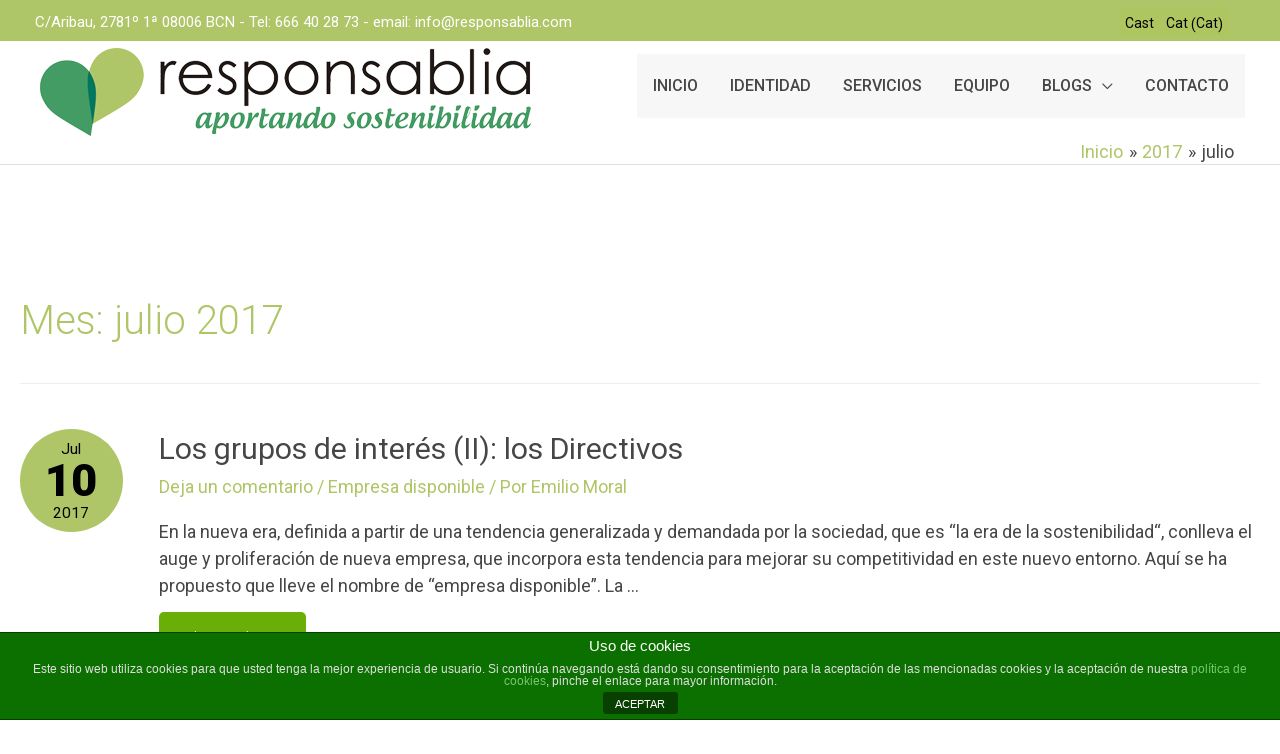

--- FILE ---
content_type: text/html; charset=UTF-8
request_url: https://www.responsablia.com/2017/07/
body_size: 27916
content:
<!DOCTYPE html>
<html lang="es-ES">
<head>
<meta charset="UTF-8">
<meta name="viewport" content="width=device-width, initial-scale=1">
<link rel="profile" href="https://gmpg.org/xfn/11">

<link rel="alternate" hreflang="es-es" href="https://www.responsablia.com/2017/07/" />

	<!-- This site is optimized with the Yoast SEO plugin v15.4 - https://yoast.com/wordpress/plugins/seo/ -->
	<title>julio 2017 - Responsablia</title>
	<meta name="robots" content="noindex, follow" />
	<meta property="og:locale" content="es_ES" />
	<meta property="og:type" content="website" />
	<meta property="og:title" content="julio 2017 - Responsablia" />
	<meta property="og:url" content="https://www.responsablia.com/2017/07/" />
	<meta property="og:site_name" content="Responsablia" />
	<meta name="twitter:card" content="summary_large_image" />
	<meta name="twitter:site" content="@responsablia" />
	<script type="application/ld+json" class="yoast-schema-graph">{"@context":"https://schema.org","@graph":[{"@type":"WebSite","@id":"https://www.responsablia.com/#website","url":"https://www.responsablia.com/","name":"Responsablia","description":"aportando sostenibilidad","potentialAction":[{"@type":"SearchAction","target":"https://www.responsablia.com/?s={search_term_string}","query-input":"required name=search_term_string"}],"inLanguage":"es"},{"@type":"CollectionPage","@id":"https://www.responsablia.com/2017/07/#webpage","url":"https://www.responsablia.com/2017/07/","name":"julio 2017 - Responsablia","isPartOf":{"@id":"https://www.responsablia.com/#website"},"inLanguage":"es","potentialAction":[{"@type":"ReadAction","target":["https://www.responsablia.com/2017/07/"]}]}]}</script>
	<!-- / Yoast SEO plugin. -->


<link rel='dns-prefetch' href='//www.responsablia.com' />
<link rel='dns-prefetch' href='//fonts.googleapis.com' />
<link rel='dns-prefetch' href='//s.w.org' />
<link rel="alternate" type="application/rss+xml" title="Responsablia &raquo; Feed" href="https://www.responsablia.com/feed/" />
<link rel="alternate" type="application/rss+xml" title="Responsablia &raquo; Feed de los comentarios" href="https://www.responsablia.com/comments/feed/" />
		<script>
			window._wpemojiSettings = {"baseUrl":"https:\/\/s.w.org\/images\/core\/emoji\/13.0.0\/72x72\/","ext":".png","svgUrl":"https:\/\/s.w.org\/images\/core\/emoji\/13.0.0\/svg\/","svgExt":".svg","source":{"concatemoji":"https:\/\/www.responsablia.com\/wp-includes\/js\/wp-emoji-release.min.js?ver=5.5.17"}};
			!function(e,a,t){var n,r,o,i=a.createElement("canvas"),p=i.getContext&&i.getContext("2d");function s(e,t){var a=String.fromCharCode;p.clearRect(0,0,i.width,i.height),p.fillText(a.apply(this,e),0,0);e=i.toDataURL();return p.clearRect(0,0,i.width,i.height),p.fillText(a.apply(this,t),0,0),e===i.toDataURL()}function c(e){var t=a.createElement("script");t.src=e,t.defer=t.type="text/javascript",a.getElementsByTagName("head")[0].appendChild(t)}for(o=Array("flag","emoji"),t.supports={everything:!0,everythingExceptFlag:!0},r=0;r<o.length;r++)t.supports[o[r]]=function(e){if(!p||!p.fillText)return!1;switch(p.textBaseline="top",p.font="600 32px Arial",e){case"flag":return s([127987,65039,8205,9895,65039],[127987,65039,8203,9895,65039])?!1:!s([55356,56826,55356,56819],[55356,56826,8203,55356,56819])&&!s([55356,57332,56128,56423,56128,56418,56128,56421,56128,56430,56128,56423,56128,56447],[55356,57332,8203,56128,56423,8203,56128,56418,8203,56128,56421,8203,56128,56430,8203,56128,56423,8203,56128,56447]);case"emoji":return!s([55357,56424,8205,55356,57212],[55357,56424,8203,55356,57212])}return!1}(o[r]),t.supports.everything=t.supports.everything&&t.supports[o[r]],"flag"!==o[r]&&(t.supports.everythingExceptFlag=t.supports.everythingExceptFlag&&t.supports[o[r]]);t.supports.everythingExceptFlag=t.supports.everythingExceptFlag&&!t.supports.flag,t.DOMReady=!1,t.readyCallback=function(){t.DOMReady=!0},t.supports.everything||(n=function(){t.readyCallback()},a.addEventListener?(a.addEventListener("DOMContentLoaded",n,!1),e.addEventListener("load",n,!1)):(e.attachEvent("onload",n),a.attachEvent("onreadystatechange",function(){"complete"===a.readyState&&t.readyCallback()})),(n=t.source||{}).concatemoji?c(n.concatemoji):n.wpemoji&&n.twemoji&&(c(n.twemoji),c(n.wpemoji)))}(window,document,window._wpemojiSettings);
		</script>
		<style>
img.wp-smiley,
img.emoji {
	display: inline !important;
	border: none !important;
	box-shadow: none !important;
	height: 1em !important;
	width: 1em !important;
	margin: 0 .07em !important;
	vertical-align: -0.1em !important;
	background: none !important;
	padding: 0 !important;
}
</style>
	<style type='text/css' id='kt_global_css_variables'>
:root {
  --Greenresponsablia: #439C63;
  --central-palette-2: #000000;
  --WildWillowresponsablia: #AEC667;
  --TropicalRainForestresp: #00775F;
}
</style>
<link rel='stylesheet' id='astra-theme-css-css'  href='https://www.responsablia.com/wp-content/themes/astra/assets/css/minified/style.min.css?ver=2.5.4' media='all' />
<style id='astra-theme-css-inline-css'>
html{font-size:112.5%;}a,.page-title{color:#aec667;}a:hover,a:focus{color:#3a3a3a;}body,button,input,select,textarea,.ast-button,.ast-custom-button{font-family:'Roboto',sans-serif;font-weight:400;font-size:18px;font-size:1rem;line-height:1.54;}blockquote{color:#000000;}p,.entry-content p{margin-bottom:1.26em;}h1,.entry-content h1,.entry-content h1 a,h2,.entry-content h2,.entry-content h2 a,h3,.entry-content h3,.entry-content h3 a,h4,.entry-content h4,.entry-content h4 a,h5,.entry-content h5,.entry-content h5 a,h6,.entry-content h6,.entry-content h6 a,.site-title,.site-title a{font-family:'Roboto',sans-serif;font-weight:900;}.site-title{font-size:35px;font-size:1.9444444444444rem;}.ast-archive-description .ast-archive-title{font-size:40px;font-size:2.2222222222222rem;}.site-header .site-description{font-size:15px;font-size:0.83333333333333rem;}.entry-title{font-size:30px;font-size:1.6666666666667rem;}.comment-reply-title{font-size:29px;font-size:1.6111111111111rem;}.ast-comment-list #cancel-comment-reply-link{font-size:18px;font-size:1rem;}h1,.entry-content h1,.entry-content h1 a{font-size:40px;font-size:2.2222222222222rem;font-weight:800;font-family:'Roboto',sans-serif;line-height:1.7;}h2,.entry-content h2,.entry-content h2 a{font-size:30px;font-size:1.6666666666667rem;font-weight:800;font-family:'Roboto',sans-serif;line-height:2.31;}h3,.entry-content h3,.entry-content h3 a{font-size:25px;font-size:1.3888888888889rem;font-weight:800;font-family:'Roboto',sans-serif;line-height:1.8;}h4,.entry-content h4,.entry-content h4 a{font-size:20px;font-size:1.1111111111111rem;line-height:1.8;}h5,.entry-content h5,.entry-content h5 a{font-size:18px;font-size:1rem;line-height:1.8;}h6,.entry-content h6,.entry-content h6 a{font-size:15px;font-size:0.83333333333333rem;line-height:1.8;}.ast-single-post .entry-title,.page-title{font-size:30px;font-size:1.6666666666667rem;}#secondary,#secondary button,#secondary input,#secondary select,#secondary textarea{font-size:18px;font-size:1rem;}::selection{background-color:#00775f;color:#ffffff;}body,h1,.entry-title a,.entry-content h1,.entry-content h1 a,h2,.entry-content h2,.entry-content h2 a,h3,.entry-content h3,.entry-content h3 a,h4,.entry-content h4,.entry-content h4 a,h5,.entry-content h5,.entry-content h5 a,h6,.entry-content h6,.entry-content h6 a{color:#464646;}.tagcloud a:hover,.tagcloud a:focus,.tagcloud a.current-item{color:#000000;border-color:#aec667;background-color:#aec667;}.main-header-menu .menu-link,.ast-header-custom-item a{color:#464646;}.main-header-menu .menu-item:hover > .menu-link,.main-header-menu .menu-item:hover > .ast-menu-toggle,.main-header-menu .ast-masthead-custom-menu-items a:hover,.main-header-menu .menu-item.focus > .menu-link,.main-header-menu .menu-item.focus > .ast-menu-toggle,.main-header-menu .current-menu-item > .menu-link,.main-header-menu .current-menu-ancestor > .menu-link,.main-header-menu .current-menu-item > .ast-menu-toggle,.main-header-menu .current-menu-ancestor > .ast-menu-toggle{color:#aec667;}input:focus,input[type="text"]:focus,input[type="email"]:focus,input[type="url"]:focus,input[type="password"]:focus,input[type="reset"]:focus,input[type="search"]:focus,textarea:focus{border-color:#aec667;}input[type="radio"]:checked,input[type=reset],input[type="checkbox"]:checked,input[type="checkbox"]:hover:checked,input[type="checkbox"]:focus:checked,input[type=range]::-webkit-slider-thumb{border-color:#aec667;background-color:#aec667;box-shadow:none;}.site-footer a:hover + .post-count,.site-footer a:focus + .post-count{background:#aec667;border-color:#aec667;}.ast-small-footer{color:#cccccc;}.ast-small-footer > .ast-footer-overlay{background-color:#000000;}.ast-small-footer a:hover{color:#aec667;}.footer-adv .footer-adv-overlay{border-top-style:solid;border-top-width:0;border-top-color:#7a7a7a;}.footer-adv .widget-title,.footer-adv .widget-title a{color:#ffffff;}.footer-adv{color:#cccccc;}.footer-adv a{color:#ffffff;}.footer-adv .tagcloud a:hover,.footer-adv .tagcloud a.current-item{border-color:#ffffff;background-color:#ffffff;}.footer-adv a:hover,.footer-adv .no-widget-text a:hover,.footer-adv a:focus,.footer-adv .no-widget-text a:focus{color:#aec667;}.footer-adv .calendar_wrap #today,.footer-adv a:hover + .post-count{background-color:#ffffff;}.footer-adv-overlay{background-color:#303030;}.ast-comment-meta{line-height:1.666666667;font-size:15px;font-size:0.83333333333333rem;}.single .nav-links .nav-previous,.single .nav-links .nav-next,.single .ast-author-details .author-title,.ast-comment-meta{color:#aec667;}.entry-meta,.entry-meta *{line-height:1.45;color:#aec667;}.entry-meta a:hover,.entry-meta a:hover *,.entry-meta a:focus,.entry-meta a:focus *{color:#3a3a3a;}.ast-404-layout-1 .ast-404-text{font-size:200px;font-size:11.111111111111rem;}.widget-title{font-size:25px;font-size:1.3888888888889rem;color:#464646;}#cat option,.secondary .calendar_wrap thead a,.secondary .calendar_wrap thead a:visited{color:#aec667;}.secondary .calendar_wrap #today,.ast-progress-val span{background:#aec667;}.secondary a:hover + .post-count,.secondary a:focus + .post-count{background:#aec667;border-color:#aec667;}.calendar_wrap #today > a{color:#000000;}.ast-pagination a,.page-links .page-link,.single .post-navigation a{color:#aec667;}.ast-pagination a:hover,.ast-pagination a:focus,.ast-pagination > span:hover:not(.dots),.ast-pagination > span.current,.page-links > .page-link,.page-links .page-link:hover,.post-navigation a:hover{color:#3a3a3a;}.ast-header-break-point .ast-mobile-menu-buttons-minimal.menu-toggle{background:transparent;color:#00775f;}.ast-header-break-point .ast-mobile-menu-buttons-outline.menu-toggle{background:transparent;border:1px solid #00775f;color:#00775f;}.ast-header-break-point .ast-mobile-menu-buttons-fill.menu-toggle{background:#00775f;color:#ffffff;}@media (max-width:782px){.entry-content .wp-block-columns .wp-block-column{margin-left:0px;}}@media (max-width:768px){#secondary.secondary{padding-top:0;}.ast-separate-container .ast-article-post,.ast-separate-container .ast-article-single{padding:1.5em 2.14em;}.ast-separate-container #primary,.ast-separate-container #secondary{padding:1.5em 0;}.ast-separate-container.ast-right-sidebar #secondary{padding-left:1em;padding-right:1em;}.ast-separate-container.ast-two-container #secondary{padding-left:0;padding-right:0;}.ast-page-builder-template .entry-header #secondary{margin-top:1.5em;}.ast-page-builder-template #secondary{margin-top:1.5em;}#primary,#secondary{padding:1.5em 0;margin:0;}.ast-left-sidebar #content > .ast-container{display:flex;flex-direction:column-reverse;width:100%;}.ast-author-box img.avatar{margin:20px 0 0 0;}.ast-pagination{padding-top:1.5em;text-align:center;}.ast-pagination .next.page-numbers{display:inherit;float:none;}}@media (max-width:768px){.ast-page-builder-template.ast-left-sidebar #secondary{padding-right:20px;}.ast-page-builder-template.ast-right-sidebar #secondary{padding-left:20px;}.ast-right-sidebar #primary{padding-right:0;}.ast-right-sidebar #secondary{padding-left:0;}.ast-left-sidebar #primary{padding-left:0;}.ast-left-sidebar #secondary{padding-right:0;}.ast-pagination .prev.page-numbers{padding-left:.5em;}.ast-pagination .next.page-numbers{padding-right:.5em;}}@media (min-width:769px){.ast-separate-container.ast-right-sidebar #primary,.ast-separate-container.ast-left-sidebar #primary{border:0;}.ast-separate-container.ast-right-sidebar #secondary,.ast-separate-container.ast-left-sidebar #secondary{border:0;margin-left:auto;margin-right:auto;}.ast-separate-container.ast-two-container #secondary .widget:last-child{margin-bottom:0;}.ast-separate-container .ast-comment-list li .comment-respond{padding-left:2.66666em;padding-right:2.66666em;}.ast-author-box{-js-display:flex;display:flex;}.ast-author-bio{flex:1;}.error404.ast-separate-container #primary,.search-no-results.ast-separate-container #primary{margin-bottom:4em;}}@media (min-width:769px){.ast-right-sidebar #primary{border-right:1px solid #eee;}.ast-right-sidebar #secondary{border-left:1px solid #eee;margin-left:-1px;}.ast-left-sidebar #primary{border-left:1px solid #eee;}.ast-left-sidebar #secondary{border-right:1px solid #eee;margin-right:-1px;}.ast-separate-container.ast-two-container.ast-right-sidebar #secondary{padding-left:30px;padding-right:0;}.ast-separate-container.ast-two-container.ast-left-sidebar #secondary{padding-right:30px;padding-left:0;}}.elementor-button-wrapper .elementor-button{border-style:solid;border-top-width:0;border-right-width:0;border-left-width:0;border-bottom-width:0;}body .elementor-button.elementor-size-sm,body .elementor-button.elementor-size-xs,body .elementor-button.elementor-size-md,body .elementor-button.elementor-size-lg,body .elementor-button.elementor-size-xl,body .elementor-button{border-radius:5px;padding-top:16px;padding-right:35px;padding-bottom:16px;padding-left:35px;}.elementor-button-wrapper .elementor-button{border-color:#6aaf08;background-color:#6aaf08;}.elementor-button-wrapper .elementor-button:hover,.elementor-button-wrapper .elementor-button:focus{color:#ffffff;background-color:#358c00;border-color:#358c00;}.wp-block-button .wp-block-button__link,.elementor-button-wrapper .elementor-button,.elementor-button-wrapper .elementor-button:visited{color:#ffffff;}.elementor-button-wrapper .elementor-button{font-family:'Raleway',sans-serif;font-weight:400;line-height:1;}body .elementor-button.elementor-size-sm,body .elementor-button.elementor-size-xs,body .elementor-button.elementor-size-md,body .elementor-button.elementor-size-lg,body .elementor-button.elementor-size-xl,body .elementor-button{font-size:15px;font-size:0.83333333333333rem;}.wp-block-button .wp-block-button__link{border-style:solid;border-top-width:0;border-right-width:0;border-left-width:0;border-bottom-width:0;border-color:#6aaf08;background-color:#6aaf08;color:#ffffff;font-family:'Raleway',sans-serif;font-weight:400;line-height:1;font-size:15px;font-size:0.83333333333333rem;border-radius:5px;padding-top:16px;padding-right:35px;padding-bottom:16px;padding-left:35px;}.wp-block-button .wp-block-button__link:hover,.wp-block-button .wp-block-button__link:focus{color:#ffffff;background-color:#358c00;border-color:#358c00;}.elementor-widget-heading h1.elementor-heading-title{line-height:1.7;}.elementor-widget-heading h2.elementor-heading-title{line-height:2.31;}.elementor-widget-heading h3.elementor-heading-title{line-height:1.8;}.elementor-widget-heading h4.elementor-heading-title{line-height:1.8;}.elementor-widget-heading h5.elementor-heading-title{line-height:1.8;}.elementor-widget-heading h6.elementor-heading-title{line-height:1.8;}.menu-toggle,button,.ast-button,.ast-custom-button,.button,input#submit,input[type="button"],input[type="submit"],input[type="reset"]{border-style:solid;border-top-width:0;border-right-width:0;border-left-width:0;border-bottom-width:0;color:#ffffff;border-color:#6aaf08;background-color:#6aaf08;border-radius:5px;padding-top:16px;padding-right:35px;padding-bottom:16px;padding-left:35px;font-family:'Raleway',sans-serif;font-weight:400;font-size:15px;font-size:0.83333333333333rem;line-height:1;}button:focus,.menu-toggle:hover,button:hover,.ast-button:hover,.button:hover,input[type=reset]:hover,input[type=reset]:focus,input#submit:hover,input#submit:focus,input[type="button"]:hover,input[type="button"]:focus,input[type="submit"]:hover,input[type="submit"]:focus{color:#ffffff;background-color:#358c00;border-color:#358c00;}@media (min-width:768px){.ast-container{max-width:100%;}}@media (min-width:544px){.ast-container{max-width:100%;}}@media (max-width:544px){.ast-separate-container .ast-article-post,.ast-separate-container .ast-article-single{padding:1.5em 1em;}.ast-separate-container #content .ast-container{padding-left:0.54em;padding-right:0.54em;}.ast-separate-container #secondary{padding-top:0;}.ast-separate-container.ast-two-container #secondary .widget{margin-bottom:1.5em;padding-left:1em;padding-right:1em;}.ast-separate-container .comments-count-wrapper{padding:1.5em 1em;}.ast-separate-container .ast-comment-list li.depth-1{padding:1.5em 1em;margin-bottom:1.5em;}.ast-separate-container .ast-comment-list .bypostauthor{padding:.5em;}.ast-separate-container .ast-archive-description{padding:1.5em 1em;}.ast-search-menu-icon.ast-dropdown-active .search-field{width:170px;}.ast-separate-container .comment-respond{padding:1.5em 1em;}}@media (max-width:544px){.ast-comment-list .children{margin-left:0.66666em;}.ast-separate-container .ast-comment-list .bypostauthor li{padding:0 0 0 .5em;}}@media (max-width:768px){.ast-mobile-header-stack .main-header-bar .ast-search-menu-icon{display:inline-block;}.ast-header-break-point.ast-header-custom-item-outside .ast-mobile-header-stack .main-header-bar .ast-search-icon{margin:0;}.ast-comment-avatar-wrap img{max-width:2.5em;}.comments-area{margin-top:1.5em;}.ast-separate-container .comments-count-wrapper{padding:2em 2.14em;}.ast-separate-container .ast-comment-list li.depth-1{padding:1.5em 2.14em;}.ast-separate-container .comment-respond{padding:2em 2.14em;}}@media (max-width:768px){.ast-header-break-point .main-header-bar .ast-search-menu-icon.slide-search .search-form{right:0;}.ast-header-break-point .ast-mobile-header-stack .main-header-bar .ast-search-menu-icon.slide-search .search-form{right:-1em;}.ast-comment-avatar-wrap{margin-right:0.5em;}}.footer-adv .tagcloud a:hover,.footer-adv .tagcloud a.current-item{color:#000000;}.footer-adv .calendar_wrap #today{color:#000000;}@media (min-width:545px){.ast-page-builder-template .comments-area,.single.ast-page-builder-template .entry-header,.single.ast-page-builder-template .post-navigation{max-width:1400px;margin-left:auto;margin-right:auto;}}body,.ast-separate-container{background-color:#ffffff;background-image:none;}@media (max-width:768px){.ast-archive-description .ast-archive-title{font-size:40px;}.entry-title{font-size:30px;}h1,.entry-content h1,.entry-content h1 a{font-size:30px;}h2,.entry-content h2,.entry-content h2 a{font-size:25px;}h3,.entry-content h3,.entry-content h3 a{font-size:20px;}.ast-single-post .entry-title,.page-title{font-size:30px;}}@media (max-width:544px){.ast-archive-description .ast-archive-title{font-size:40px;}.entry-title{font-size:30px;}h1,.entry-content h1,.entry-content h1 a{font-size:30px;}h2,.entry-content h2,.entry-content h2 a{font-size:25px;}h3,.entry-content h3,.entry-content h3 a{font-size:20px;}.ast-single-post .entry-title,.page-title{font-size:30px;}}@media (max-width:768px){html{font-size:102.6%;}}@media (max-width:544px){html{font-size:102.6%;}}@media (min-width:769px){.ast-container{max-width:1400px;}}@font-face {font-family: "Astra";src: url(https://www.responsablia.com/wp-content/themes/astra/assets/fonts/astra.woff) format("woff"),url(https://www.responsablia.com/wp-content/themes/astra/assets/fonts/astra.ttf) format("truetype"),url(https://www.responsablia.com/wp-content/themes/astra/assets/fonts/astra.svg#astra) format("svg");font-weight: normal;font-style: normal;font-display: fallback;}@media (max-width:1100px) {.main-header-bar .main-header-bar-navigation{display:none;}}.ast-desktop .main-header-menu.submenu-with-border .sub-menu,.ast-desktop .main-header-menu.submenu-with-border .astra-full-megamenu-wrapper{border-color:#d1d1d1;}.ast-desktop .main-header-menu.submenu-with-border .sub-menu{border-top-width:0px;border-right-width:0px;border-left-width:0px;border-bottom-width:1px;border-style:solid;}.ast-desktop .main-header-menu.submenu-with-border .sub-menu .sub-menu{top:-0px;}.ast-desktop .main-header-menu.submenu-with-border .sub-menu .menu-link,.ast-desktop .main-header-menu.submenu-with-border .children .menu-link{border-bottom-width:0px;border-style:solid;border-color:#ededed;}@media (min-width:769px){.main-header-menu .sub-menu .menu-item.ast-left-align-sub-menu:hover > .sub-menu,.main-header-menu .sub-menu .menu-item.ast-left-align-sub-menu.focus > .sub-menu{margin-left:-0px;}}.ast-small-footer{border-top-style:solid;border-top-width:0;border-top-color:#5d9c04;}@media (max-width:920px){.ast-404-layout-1 .ast-404-text{font-size:100px;font-size:5.5555555555556rem;}}#masthead .ast-container,.ast-header-breadcrumb .ast-container{max-width:100%;padding-left:35px;padding-right:35px;}@media (max-width:1100px){#masthead .ast-container,.ast-header-breadcrumb .ast-container{padding-left:20px;padding-right:20px;}}#masthead .ast-container,.ast-header-breadcrumb .ast-container{max-width:100%;padding-left:35px;padding-right:35px;}@media (max-width:1100px){#masthead .ast-container,.ast-header-breadcrumb .ast-container{padding-left:20px;padding-right:20px;}}.ast-breadcrumbs .trail-browse,.ast-breadcrumbs .trail-items,.ast-breadcrumbs .trail-items li{display:inline-block;margin:0;padding:0;border:none;background:inherit;text-indent:0;}.ast-breadcrumbs .trail-browse{font-size:inherit;font-style:inherit;font-weight:inherit;color:inherit;}.ast-breadcrumbs .trail-items{list-style:none;}.trail-items li::after{padding:0 0.3em;content:"\00bb";}.trail-items li:last-of-type::after{display:none;}.trail-items li::after{content:"\00bb";}.ast-breadcrumbs-wrapper,.ast-breadcrumbs-wrapper a{font-family:inherit;font-weight:inherit;}.ast-breadcrumbs-wrapper .ast-breadcrumbs-inner #ast-breadcrumbs-yoast,.ast-breadcrumbs-wrapper .ast-breadcrumbs-inner .breadcrumbs,.ast-breadcrumbs-wrapper .ast-breadcrumbs-inner .rank-math-breadcrumb{padding-top:0px;padding-right:11px;padding-bottom:0px;}.ast-breadcrumbs-wrapper{text-align:right;}@media (max-width:768px){.ast-breadcrumbs-wrapper .ast-breadcrumbs-inner #ast-breadcrumbs-yoast,.ast-breadcrumbs-wrapper .ast-breadcrumbs-inner .breadcrumbs,.ast-breadcrumbs-wrapper .ast-breadcrumbs-inner .rank-math-breadcrumb{padding-right:1px;padding-bottom:0px;}}@media (max-width:544px){.ast-breadcrumbs-wrapper,.ast-breadcrumbs-wrapper a{font-size:13px;font-size:0.72222222222222rem;}.ast-breadcrumbs-wrapper .ast-breadcrumbs-inner #ast-breadcrumbs-yoast,.ast-breadcrumbs-wrapper .ast-breadcrumbs-inner .breadcrumbs,.ast-breadcrumbs-wrapper .ast-breadcrumbs-inner .rank-math-breadcrumb{padding-top:2px;padding-right:2px;padding-bottom:0px;}}.ast-breadcrumbs-inner #ast-breadcrumbs-yoast,.ast-breadcrumbs-inner .breadcrumbs,.ast-breadcrumbs-inner .rank-math-breadcrumb{padding-bottom:10px;}.ast-header-break-point .ast-breadcrumbs-wrapper{order:4;}.ast-default-menu-enable.ast-main-header-nav-open.ast-header-break-point .main-header-bar.ast-header-breadcrumb,.ast-main-header-nav-open .main-header-bar.ast-header-breadcrumb{padding-top:1em;padding-bottom:1em;}.ast-header-break-point .main-header-bar.ast-header-breadcrumb{border-bottom-width:1px;border-bottom-color:#eaeaea;border-bottom-style:solid;}.ast-breadcrumbs-wrapper{line-height:1.4;}.ast-breadcrumbs-wrapper .rank-math-breadcrumb p{margin-bottom:0px;}.ast-breadcrumbs-wrapper{display:block;width:100%;}h1,.entry-content h1,h2,.entry-content h2,h3,.entry-content h3,h4,.entry-content h4,h5,.entry-content h5,h6,.entry-content h6{color:#464646;}.ast-header-break-point .main-header-bar{border-bottom-width:1px;border-bottom-color:#e0e0e0;}@media (min-width:769px){.main-header-bar{border-bottom-width:1px;border-bottom-color:#e0e0e0;}}.ast-flex{-webkit-align-content:center;-ms-flex-line-pack:center;align-content:center;-webkit-box-align:center;-webkit-align-items:center;-moz-box-align:center;-ms-flex-align:center;align-items:center;}.main-header-bar{padding:1em 0;}.ast-site-identity{padding:0;}.header-main-layout-1 .ast-flex.main-header-container,.header-main-layout-3 .ast-flex.main-header-container{-webkit-align-content:center;-ms-flex-line-pack:center;align-content:center;-webkit-box-align:center;-webkit-align-items:center;-moz-box-align:center;-ms-flex-align:center;align-items:center;}.header-main-layout-1 .ast-flex.main-header-container,.header-main-layout-3 .ast-flex.main-header-container{-webkit-align-content:center;-ms-flex-line-pack:center;align-content:center;-webkit-box-align:center;-webkit-align-items:center;-moz-box-align:center;-ms-flex-align:center;align-items:center;}.ast-desktop .astra-menu-animation-slide-up>.menu-item>.astra-full-megamenu-wrapper,.ast-desktop .astra-menu-animation-slide-up>.menu-item>.sub-menu,.ast-desktop .astra-menu-animation-slide-up>.menu-item>.sub-menu .sub-menu{opacity:0;visibility:hidden;transform:translateY(.5em);transition:visibility .2s ease,transform .2s ease}.ast-desktop .astra-menu-animation-slide-up>.menu-item .menu-item.focus>.sub-menu,.ast-desktop .astra-menu-animation-slide-up>.menu-item .menu-item:hover>.sub-menu,.ast-desktop .astra-menu-animation-slide-up>.menu-item.focus>.astra-full-megamenu-wrapper,.ast-desktop .astra-menu-animation-slide-up>.menu-item.focus>.sub-menu,.ast-desktop .astra-menu-animation-slide-up>.menu-item:hover>.astra-full-megamenu-wrapper,.ast-desktop .astra-menu-animation-slide-up>.menu-item:hover>.sub-menu{opacity:1;visibility:visible;transform:translateY(0);transition:opacity .2s ease,visibility .2s ease,transform .2s ease}.ast-desktop .astra-menu-animation-slide-up>.full-width-mega.menu-item.focus>.astra-full-megamenu-wrapper,.ast-desktop .astra-menu-animation-slide-up>.full-width-mega.menu-item:hover>.astra-full-megamenu-wrapper{-js-display:flex;display:flex}.ast-desktop .astra-menu-animation-slide-down>.menu-item>.astra-full-megamenu-wrapper,.ast-desktop .astra-menu-animation-slide-down>.menu-item>.sub-menu,.ast-desktop .astra-menu-animation-slide-down>.menu-item>.sub-menu .sub-menu{opacity:0;visibility:hidden;transform:translateY(-.5em);transition:visibility .2s ease,transform .2s ease}.ast-desktop .astra-menu-animation-slide-down>.menu-item .menu-item.focus>.sub-menu,.ast-desktop .astra-menu-animation-slide-down>.menu-item .menu-item:hover>.sub-menu,.ast-desktop .astra-menu-animation-slide-down>.menu-item.focus>.astra-full-megamenu-wrapper,.ast-desktop .astra-menu-animation-slide-down>.menu-item.focus>.sub-menu,.ast-desktop .astra-menu-animation-slide-down>.menu-item:hover>.astra-full-megamenu-wrapper,.ast-desktop .astra-menu-animation-slide-down>.menu-item:hover>.sub-menu{opacity:1;visibility:visible;transform:translateY(0);transition:opacity .2s ease,visibility .2s ease,transform .2s ease}.ast-desktop .astra-menu-animation-slide-down>.full-width-mega.menu-item.focus>.astra-full-megamenu-wrapper,.ast-desktop .astra-menu-animation-slide-down>.full-width-mega.menu-item:hover>.astra-full-megamenu-wrapper{-js-display:flex;display:flex}.ast-desktop .astra-menu-animation-fade>.menu-item>.astra-full-megamenu-wrapper,.ast-desktop .astra-menu-animation-fade>.menu-item>.sub-menu,.ast-desktop .astra-menu-animation-fade>.menu-item>.sub-menu .sub-menu{opacity:0;visibility:hidden;transition:opacity ease-in-out .3s}.ast-desktop .astra-menu-animation-fade>.menu-item .menu-item.focus>.sub-menu,.ast-desktop .astra-menu-animation-fade>.menu-item .menu-item:hover>.sub-menu,.ast-desktop .astra-menu-animation-fade>.menu-item.focus>.astra-full-megamenu-wrapper,.ast-desktop .astra-menu-animation-fade>.menu-item.focus>.sub-menu,.ast-desktop .astra-menu-animation-fade>.menu-item:hover>.astra-full-megamenu-wrapper,.ast-desktop .astra-menu-animation-fade>.menu-item:hover>.sub-menu{opacity:1;visibility:visible;transition:opacity ease-in-out .3s}.ast-desktop .astra-menu-animation-fade>.full-width-mega.menu-item.focus>.astra-full-megamenu-wrapper,.ast-desktop .astra-menu-animation-fade>.full-width-mega.menu-item:hover>.astra-full-megamenu-wrapper{-js-display:flex;display:flex}
</style>
<link rel='stylesheet' id='astra-google-fonts-css'  href='//fonts.googleapis.com/css?family=Roboto%3A400%2C300%2C500%2C700%2C900%2C900i%7CRaleway%3A400&#038;display=fallback&#038;ver=2.5.4' media='all' />
<link rel='stylesheet' id='wp-block-library-css'  href='https://www.responsablia.com/wp-includes/css/dist/block-library/style.min.css?ver=5.5.17' media='all' />
<link rel='stylesheet' id='front-estilos-css'  href='https://www.responsablia.com/wp-content/plugins/asesor-cookies-para-la-ley-en-espana/html/front/estilos.css?ver=5.5.17' media='all' />
<link rel='stylesheet' id='contact-form-7-css'  href='https://www.responsablia.com/wp-content/plugins/contact-form-7/includes/css/styles.css?ver=5.3' media='all' />
<link rel='stylesheet' id='astra-contact-form-7-css'  href='https://www.responsablia.com/wp-content/themes/astra/assets/css/minified/compatibility/contact-form-7.min.css?ver=2.5.4' media='all' />
<link rel='stylesheet' id='cf7md_roboto-css'  href='//fonts.googleapis.com/css?family=Roboto:400,500' media='all' />
<link rel='stylesheet' id='cf7-material-design-css'  href='https://www.responsablia.com/wp-content/plugins/material-design-for-contact-form-7/public/../assets/css/cf7-material-design.css?ver=2.6.3' media='all' />
<link rel='stylesheet' id='wpml-legacy-horizontal-list-0-css'  href='//www.responsablia.com/wp-content/plugins/sitepress-multilingual-cms/templates/language-switchers/legacy-list-horizontal/style.css?ver=1' media='all' />
<style id='wpml-legacy-horizontal-list-0-inline-css'>
.wpml-ls-sidebars-above-header-widget-2 a {color:#4c4c4c;background-color:#e7fcc4;}.wpml-ls-sidebars-above-header-widget-2 a:hover,.wpml-ls-sidebars-above-header-widget-2 a:focus {color:#4c4c4c;background-color:#e7fcc4;}.wpml-ls-sidebars-above-header-widget-2 .wpml-ls-current-language>a {color:#4c4c4c;background-color:#e7fcc4;}.wpml-ls-sidebars-above-header-widget-2 .wpml-ls-current-language:hover>a, .wpml-ls-sidebars-above-header-widget-2 .wpml-ls-current-language>a:focus {color:#4c4c4c;background-color:#e7fcc4;}
.wpml-ls-statics-shortcode_actions, .wpml-ls-statics-shortcode_actions .wpml-ls-sub-menu, .wpml-ls-statics-shortcode_actions a {border-color:#0099cc;}.wpml-ls-statics-shortcode_actions a {color:#000000;background-color:#cbddeb;}.wpml-ls-statics-shortcode_actions a:hover,.wpml-ls-statics-shortcode_actions a:focus {color:#ffffff;background-color:#95bedd;}.wpml-ls-statics-shortcode_actions .wpml-ls-current-language>a {color:#ffffff;background-color:#95bedd;}.wpml-ls-statics-shortcode_actions .wpml-ls-current-language:hover>a, .wpml-ls-statics-shortcode_actions .wpml-ls-current-language>a:focus {color:#000000;background-color:#95bedd;}
font-size:11px: height:20px;line-height:20px;border:none;
</style>
<link rel='stylesheet' id='hfe-style-css'  href='https://www.responsablia.com/wp-content/plugins/header-footer-elementor/assets/css/header-footer-elementor.css?ver=1.5.3' media='all' />
<link rel='stylesheet' id='elementor-icons-css'  href='https://www.responsablia.com/wp-content/plugins/elementor/assets/lib/eicons/css/elementor-icons.min.css?ver=5.9.1' media='all' />
<link rel='stylesheet' id='elementor-animations-css'  href='https://www.responsablia.com/wp-content/plugins/elementor/assets/lib/animations/animations.min.css?ver=3.0.1' media='all' />
<link rel='stylesheet' id='elementor-frontend-css'  href='https://www.responsablia.com/wp-content/plugins/elementor/assets/css/frontend.min.css?ver=3.0.1' media='all' />
<link rel='stylesheet' id='elementor-post-2408-css'  href='https://www.responsablia.com/wp-content/uploads/elementor/css/post-2408.css?ver=1598427154' media='all' />
<link rel='stylesheet' id='elementor-pro-css'  href='https://www.responsablia.com/wp-content/plugins/elementor-pro/assets/css/frontend.min.css?ver=2.9.1' media='all' />
<link rel='stylesheet' id='font-awesome-5-all-css'  href='https://www.responsablia.com/wp-content/plugins/elementor/assets/lib/font-awesome/css/all.min.css?ver=3.0.1' media='all' />
<link rel='stylesheet' id='font-awesome-4-shim-css'  href='https://www.responsablia.com/wp-content/plugins/elementor/assets/lib/font-awesome/css/v4-shims.min.css?ver=3.0.1' media='all' />
<link rel='stylesheet' id='chld_thm_cfg_separate-css'  href='https://www.responsablia.com/wp-content/themes/responsablia-child/ctc-style.css?ver=1.0.1590491051' media='all' />
<link rel='stylesheet' id='astra-addon-css-css'  href='https://www.responsablia.com/wp-content/uploads/astra-addon/astra-addon-5f44c273b0b124-46073388.css?ver=2.3.3' media='all' />
<style id='astra-addon-css-inline-css'>
.ast-article-post .ast-date-meta .posted-on,.ast-article-post .ast-date-meta .posted-on *{background:#aec667;color:#000000;}.ast-article-post .ast-date-meta .posted-on .date-month,.ast-article-post .ast-date-meta .posted-on .date-year{color:#000000;}.ast-load-more:hover{color:#000000;border-color:#aec667;background-color:#aec667;}.ast-loader > div{background-color:#aec667;}.ast-small-footer{color:#cccccc;}.ast-small-footer a:hover{color:#aec667;}.ast-separate-container .blog-layout-1,.ast-separate-container .blog-layout-2,.ast-separate-container .blog-layout-3{background-color:transparent;background-image:none;}.ast-separate-container .ast-article-post{background-color:#ffffff;}.ast-separate-container .ast-article-single,.ast-separate-container .comment-respond,.ast-separate-container .ast-comment-list li,.ast-separate-container .ast-woocommerce-container,.ast-separate-container .error-404,.ast-separate-container .no-results,.single.ast-separate-container .ast-author-meta,.ast-separate-container .related-posts-title-wrapper,.ast-separate-container.ast-two-container #secondary .widget,.ast-separate-container .comments-count-wrapper,.ast-box-layout.ast-plain-container .site-content,.ast-padded-layout.ast-plain-container .site-content{background-color:#ffffff;}.main-header-menu,.ast-header-break-point .main-header-menu,.ast-header-break-point .ast-header-custom-item{background-color:rgba(247,247,247,0.98);background-image:none;}.main-header-menu .current-menu-item > a,.main-header-menu .current-menu-ancestor > a,.main-header-menu .current_page_item > a{color:#00775f;background-color:#ffffff;}.main-header-menu a:hover,.ast-header-custom-item a:hover,.main-header-menu li:hover > a,.main-header-menu li.focus > a{background-color:#ffffff;color:#439c63;}.main-header-menu .ast-masthead-custom-menu-items a:hover,.main-header-menu li:hover > .ast-menu-toggle,.main-header-menu li.focus > .ast-menu-toggle{color:#439c63;}.main-header-menu,.main-header-menu a,.ast-header-custom-item,.ast-header-custom-item a,.ast-masthead-custom-menu-items,.ast-masthead-custom-menu-items a{color:#000000;}.main-header-menu .sub-menu,.main-header-menu .sub-menu a,.main-header-menu .children a{color:#000000;}.main-header-menu .sub-menu a:hover,.main-header-menu .children a:hover,.main-header-menu .sub-menu li:hover > a,.main-header-menu .children li:hover > a,.main-header-menu .sub-menu li.focus > a,.main-header-menu .children li.focus > a{color:#439c63;background-color:#ffffff;}.main-header-menu .sub-menu li:hover > .ast-menu-toggle,.main-header-menu .sub-menu li.focus > .ast-menu-toggle{color:#439c63;}.main-header-menu .sub-menu li.current-menu-item > a,.main-header-menu .children li.current_page_item > a,.main-header-menu .sub-menu li.current-menu-ancestor > a,.main-header-menu .children li.current_page_ancestor > a,.main-header-menu .sub-menu li.current_page_item > a,.ast-header-break-point .main-header-menu .sub-menu li.current-menu-item > a,.ast-header-break-point .main-header-menu .sub-menu li.current_page_item > a,.main-header-menu .children li.current_page_item > a,.ast-desktop .ast-mega-menu-enabled.main-header-menu .sub-menu .menu-item-heading.current_page_item{color:#00775f;background-color:#ffffff;}.main-navigation .sub-menu,.ast-header-break-point .main-header-menu ul{background-color:rgba(247,247,247,0.98);}.footer-adv .widget-title,.footer-adv .widget-title a{color:#ffffff;}.footer-adv{color:#cccccc;}.footer-adv a{color:#ffffff;}.footer-adv .tagcloud a:hover,.footer-adv .tagcloud a.current-item{border-color:#ffffff;background-color:#ffffff;}.footer-adv a:hover,.footer-adv .no-widget-text a:hover,.footer-adv a:focus,.footer-adv .no-widget-text a:focus{color:#aec667;}.footer-adv .calendar_wrap #today,.footer-adv a:hover + .post-count{background-color:#ffffff;}.footer-adv .widget-title,.footer-adv .widget-title a.rsswidget,.ast-no-widget-row .widget-title{font-family:'Roboto',sans-serif;font-weight:700;font-size:20px;font-size:1.1111111111111rem;line-height:1.59;text-transform:none;}.footer-adv .widget > *:not(.widget-title){font-family:'Roboto',sans-serif;font-weight:400;font-size:17px;font-size:0.94444444444444rem;line-height:1.61;}.footer-adv-overlay{padding-top:80px;padding-bottom:80px;}.footer-adv .ast-container{max-width:100%;padding-left:30px;padding-right:30px;}@media (max-width:768px){.footer-adv .ast-container{max-width:100%;padding-left:35px;padding-right:35px;}}@media (max-width:544px){.footer-adv .ast-container{max-width:100%;padding-left:35px;padding-right:35px;}}.footer-adv .tagcloud a:hover,.footer-adv .tagcloud a.current-item{color:#000000;}.footer-adv .calendar_wrap #today{color:#000000;}.ast-header-break-point .main-header-bar .main-header-bar-navigation .main-header-menu{border-top-width:0px;border-color:#d3d3d3;}.ast-header-break-point .main-navigation ul li a{border-bottom-width:1px;border-color:#d3d3d3;border-style:solid;}.ast-header-break-point li.ast-masthead-custom-menu-items{border-bottom-width:1px;border-color:#d3d3d3;border-style:solid;margin-top:0;margin-bottom:0;}.ast-flyout-menu-enable.ast-header-break-point .main-header-bar .main-header-bar-navigation #site-navigation,.ast-flyout-menu-enable.ast-header-break-point .ast-primary-menu-disabled .ast-merge-header-navigation-wrap{width:325px;}.ast-header-break-point .ast-above-mobile-menu-buttons-outline.menu-toggle{background:transparent;border:1px solid #6aaf08;color:#6aaf08;}.ast-header-break-point .ast-above-mobile-menu-buttons-minimal.menu-toggle{background:transparent;color:#6aaf08;}.ast-header-break-point .ast-above-mobile-menu-buttons-fill.menu-toggle{border:1px solid #6aaf08;background:#6aaf08;color:#000000;}.ast-header-break-point .ast-above-header .ast-button-wrap .menu-toggle{border-radius:2px;}.ast-header-break-point .ast-above-header{background-color:#aec667;background-image:none;}.ast-header-break-point .ast-above-header-section-separated .ast-above-header-navigation .ast-above-header-menu{background-color:#aec667;}.ast-header-break-point .ast-above-header-section .user-select,.ast-header-break-point .ast-above-header-section .widget,.ast-header-break-point .ast-above-header-section .widget-title{color:#ffffff;}.ast-header-break-point .ast-above-header-section .search-field:focus{border-color:#ffffff;}.ast-header-break-point .ast-above-header-section .user-select a,.ast-header-break-point .ast-above-header-section .widget a{color:#aec667;}.ast-header-break-point .ast-above-header-section .user-select a:hover,.ast-header-break-point .ast-above-header-section .widget a:hover{color:#3a3a3a;}@media (max-width:768px){.ast-header-break-point .ast-above-header-section-separated .ast-above-header-navigation .ast-above-header-menu{background-color:#aec667;}}@media (max-width:544px){.ast-header-break-point .ast-above-header-section-separated .ast-above-header-navigation .ast-above-header-menu{background-color:#aec667;}}@media (max-width:1100px){.ast-above-header-navigation-wrap{display:none;}}.ast-header-break-point .ast-below-mobile-menu-buttons-outline.menu-toggle{background:transparent;border:1px solid #6aaf08;color:#6aaf08;}.ast-header-break-point .ast-below-mobile-menu-buttons-minimal.menu-toggle{background:transparent;color:#6aaf08;}.ast-header-break-point .ast-below-mobile-menu-buttons-fill.menu-toggle{border:1px solid #6aaf08;background:#6aaf08;color:#000000;}.ast-header-break-point .ast-below-header .ast-button-wrap .menu-toggle{border-radius:2px;}.ast-header-break-point .below-header-user-select,.ast-header-break-point .below-header-user-select .widget{color:#ffffff;}.ast-header-break-point .below-header-user-select a,.ast-header-break-point .below-header-user-select .widget a{color:#ffffff;}.ast-header-break-point .below-header-user-select a:hover,.ast-header-break-point .below-header-user-select .widget a:hover{color:#ffffff;}.ast-header-break-point .below-header-user-select .search-field:focus{border-color:#ffffff;}.ast-header-break-point .ast-below-header-navigation li.current-menu-item > .ast-menu-toggle,.ast-header-break-point .ast-below-header-navigation li.current-menu-item > a{color:#ffffff;}.ast-no-toggle-below-menu-enable.ast-header-break-point .ast-below-header-menu li.current-menu-item > .ast-menu-toggle,.ast-no-toggle-below-menu-enable.ast-header-break-point .ast-below-header-menu li.current-menu-ancestor > .ast-menu-toggle,.ast-no-toggle-below-menu-enable.ast-header-break-point .ast-below-header-menu li.current_page_item > .ast-menu-toggle,.ast-header-break-point .ast-below-header-navigation li.current-menu-item > a,.ast-header-break-point .ast-below-header-navigation li.current-menu-ancestor > a,.ast-header-break-point .ast-below-header-navigation li.current_page_item > a{background-color:#575757;}.ast-header-break-point .ast-below-header-menu .current-menu-ancestor:hover > .ast-menu-toggle,.ast-header-break-point .ast-below-header-menu .current-menu-ancestor > .ast-menu-toggle,.ast-header-break-point .ast-below-header-menu,.ast-header-break-point .ast-below-header-menu a,.ast-header-break-point .ast-below-header-menu li:hover > .ast-menu-toggle,.ast-header-break-point .ast-below-header-menu li.focus > .ast-menu-toggle,.ast-header-break-point .ast-below-header-menu.current-menu-item > .ast-menu-toggle,.ast-header-break-point .ast-below-header-menu .current-menu-ancestor > .ast-menu-toggle,.ast-header-break-point .ast-below-header-menu .current_page_item > .ast-menu-toggle{color:#ffffff;}.ast-no-toggle-below-menu-enable.ast-header-break-point .ast-below-header-menu li:hover > .ast-menu-toggle,.ast-header-break-point .ast-below-header-menu a:hover,.ast-header-break-point .ast-below-header-menu li:hover > a,.ast-header-break-point .ast-below-header-menu li.focus > a{background-color:#575757;}.ast-header-break-point .ast-below-header-menu li:hover > .ast-menu-toggle,.ast-header-break-point .ast-below-header-menu li.focus > .ast-menu-toggle{color:#ffffff;}@media (max-width:1100px){.ast-below-header-navigation-wrap{display:none;}}.ast-header-break-point .main-header-menu,.ast-header-break-point .ast-header-custom-item,.ast-header-break-point .ast-header-sections-navigation{background-color:rgba(247,247,247,0.98);background-image:none;}.ast-header-break-point .ast-primary-menu-disabled .ast-above-header-menu-items,.ast-header-break-point .ast-primary-menu-disabled .ast-below-header-menu-items{background-color:rgba(247,247,247,0.98);background-image:none;}.ast-header-break-point .ast-primary-menu-disabled .ast-below-header-menu-items{background-color:rgba(247,247,247,0.98);background-image:none;}.ast-header-break-point .main-header-menu,.ast-header-break-point .main-header-menu a,.ast-header-break-point .main-header-menu li.focus > .ast-menu-toggle,.ast-header-break-point .main-header-menu .current-menu-item > .ast-menu-toggle,.ast-header-break-point .main-header-menu .current-menu-ancestor > .ast-menu-toggle,.ast-header-break-point .main-header-menu .current_page_item > .ast-menu-toggle,.ast-header-break-point .ast-header-custom-item,.ast-header-break-point .ast-header-custom-item a,.ast-header-break-point .ast-masthead-custom-menu-items,.ast-header-break-point .ast-masthead-custom-menu-items a,.ast-header-break-point .ast-masthead-custom-menu-items .ast-inline-search form .ast-header-break-point .ast-below-header-merged-responsive .below-header-user-select,.ast-header-break-point .ast-above-header-menu-items,.ast-header-break-point .ast-above-header-menu-items a,.ast-header-break-point .ast-below-header-menu-items,.ast-header-break-point .ast-below-header-menu-items a,.ast-header-break-point .ast-below-header-merged-responsive .below-header-user-select .widget,.ast-header-break-point .ast-below-header-merged-responsive .below-header-user-select .widget-title{color:#000000;}.ast-header-break-point .ast-masthead-custom-menu-items .ast-inline-search form{border-color:#000000;}.ast-header-break-point .main-header-menu a:hover,.ast-header-break-point .ast-header-custom-item a:hover,.ast-header-break-point .main-header-menu li:hover > a,.ast-header-break-point .main-header-menu li.focus > a{background-color:#ffffff;}.ast-header-break-point .main-header-menu .ast-masthead-custom-menu-items a:hover,.ast-header-break-point .main-header-menu li:hover > .ast-menu-toggle,.ast-header-break-point .main-header-menu li.focus > .ast-menu-toggle{color:#439c63;}.ast-header-break-point .main-header-menu li.current-menu-item > .ast-menu-toggle,.ast-header-break-point .main-header-menu li.current-menu-ancestor > .ast-menu-toggle,.ast-header-break-point .main-header-menu li.current_page_item > .ast-menu-toggle,.ast-header-break-point .main-header-menu li.current-menu-item > a,.ast-header-break-point .main-header-menu li.current-menu-ancestor > a,.ast-header-break-point .main-header-menu li.current_page_item > a{color:#00775f;}.ast-header-break-point .main-header-menu li.current-menu-item > a,.ast-header-break-point .main-header-menu li.current-menu-ancestor > a,.ast-header-break-point .main-header-menu li.current_page_item > a{background-color:#ffffff;}.ast-header-break-point .main-header-menu .sub-menu,.ast-header-break-point .main-header-menu .sub-menu a,.ast-header-break-point .main-header-menu .children a,.ast-header-break-point .ast-header-sections-navigation .sub-menu a,.ast-header-break-point .ast-above-header-menu-items .sub-menu a,.ast-header-break-point .ast-below-header-menu-items .sub-menu a{color:#000000;}.ast-header-break-point .main-header-menu ul a{color:#000000;}.ast-header-break-point .main-header-menu .sub-menu,.ast-header-break-point .main-header-menu .children,.ast-header-break-point .ast-header-sections-navigation .sub-menu,.ast-header-break-point .ast-above-header-menu-items .sub-menu,.ast-header-break-point .ast-below-header-menu-items .sub-menu,.ast-flyout-menu-enable.ast-header-break-point .main-header-bar-navigation .main-header-menu ul{background-color:rgba(247,247,247,0.98);}.ast-header-break-point .main-header-menu ul a:hover,.ast-header-break-point .main-header-menu ul a:focus{color:#439c63;}.ast-header-break-point .main-header-menu .sub-menu a:hover,.ast-header-break-point .main-header-menu .children a:hover,.ast-header-break-point .main-header-menu .sub-menu li:hover > a,.ast-header-break-point .main-header-menu .children li:hover > a,.ast-header-break-point .main-header-menu .sub-menu li.focus > a,.ast-header-break-point .main-header-menu .children li.focus > a{background-color:#ffffff;}.ast-header-break-point .main-header-menu .sub-menu li.current-menu-item > a,.ast-header-break-point .main-header-menu .children li.current_page_item > a,.ast-header-break-point .main-header-menu .sub-menu li.current-menu-ancestor > a,.ast-header-break-point .main-header-menu .children li.current_page_ancestor > a,.ast-header-break-point .main-header-menu .sub-menu li.current_page_item > a,.ast-header-break-point .main-header-menu .children li.current_page_item > a,.ast-header-break-point .ast-header-sections-navigation .sub-menu li.current-menu-item > a,.ast-header-break-point .ast-above-header-menu-items .sub-menu li.current-menu-item > a,.ast-header-break-point .ast-below-header-menu-items .sub-menu li.current-menu-item > a{background-color:#ffffff;}.ast-header-break-point .ast-primary-menu-disabled .ast-merge-header-navigation-wrap .ast-above-header-menu-items,.ast-header-break-point .ast-primary-menu-disabled .ast-merge-header-navigation-wrap .ast-below-header-menu-items{background-color:rgba(247,247,247,0.98);background-image:none;}.ast-flyout-menu-enable.ast-header-break-point .main-header-bar-navigation .close{color:#000000;}.ast-flyout-menu-enable.ast-header-break-point .main-header-bar-navigation #site-navigation,.ast-flyout-menu-enable.ast-header-break-point .ast-primary-menu-disabled .ast-merge-header-navigation-wrap{background-color:rgba(247,247,247,0.98);background-image:none;}.ast-flyout-menu-enable.ast-main-header-nav-open .main-header-bar,.ast-fullscreen-menu-enable.ast-main-header-nav-open .main-header-bar{padding-bottom:0px;}@media (max-width:544px){.ast-flyout-menu-enable.ast-main-header-nav-open .main-header-bar,.ast-fullscreen-menu-enable.ast-main-header-nav-open .main-header-bar{padding-bottom:0.5em;}}.ast-above-header{border-bottom-width:0;border-bottom-color:#dbdbdb;line-height:30px;}.ast-header-break-point .ast-above-header-merged-responsive .ast-above-header{border-bottom-width:0;border-bottom-color:#dbdbdb;}.ast-above-header .ast-search-menu-icon .search-field{max-height:26px;padding-top:.35em;padding-bottom:.35em;}.ast-above-header-section-wrap{min-height:30px;}.ast-above-header-menu .sub-menu,.ast-above-header-menu .sub-menu a,.ast-above-header-menu .astra-full-megamenu-wrapper{border-color:#eaeaea;}.ast-header-break-point .ast-below-header-merged-responsive .below-header-user-select,.ast-header-break-point .ast-below-header-merged-responsive .below-header-user-select .widget,.ast-header-break-point .ast-below-header-merged-responsive .below-header-user-select .widget-title{color:#464646;}.ast-header-break-point .ast-below-header-merged-responsive .below-header-user-select a{color:#aec667;}.ast-above-header{background-color:#aec667;background-image:none;}.ast-header-break-point .ast-above-header-merged-responsive .ast-above-header{background-color:#aec667;}.ast-header-break-point .ast-above-header-section-separated .ast-above-header-navigation,.ast-header-break-point .ast-above-header-section-separated .ast-above-header-navigation ul{background-color:#aec667;}.ast-above-header-section .user-select,.ast-above-header-section .widget,.ast-above-header-section .widget-title{color:#ffffff;}.ast-above-header-section .user-select a,.ast-above-header-section .widget a{color:#aec667;}.ast-above-header-section .search-field:focus{border-color:#aec667;}.ast-above-header-section .user-select a:hover,.ast-above-header-section .widget a:hover{color:#3a3a3a;}@media (max-width:1100px){.ast-above-header-navigation,.ast-above-header-hide-on-mobile .ast-above-header-wrap{display:none;}}.ast-desktop .ast-above-header-menu.submenu-with-border .sub-menu a{border-bottom-width:1px;border-style:solid;border-color:#eaeaea;}.ast-desktop .ast-above-header-menu.submenu-with-border .sub-menu .sub-menu{top:-1px;}.ast-desktop .ast-above-header-menu.submenu-with-border .sub-menu{border-top-width:1px;border-left-width:1px;border-right-width:1px;border-bottom-width:1px;border-style:solid;}@media (min-width:769px){.ast-above-header-menu ul li.ast-left-align-sub-menu:hover > ul,.ast-above-header-menu ul li.ast-left-align-sub-menu.focus > ul{margin-left:-2px;}}.ast-below-header{border-bottom-width:0;line-height:50px;}.ast-below-header-section-wrap{min-height:50px;}.below-header-user-select .ast-search-menu-icon .search-field{max-height:42px;padding-top:.35em;padding-bottom:.35em;}.ast-below-header-menu .sub-menu,.ast-below-header-menu .astra-full-megamenu-wrapper{border-color:#ffffff;}.ast-below-header-menu,.ast-below-header-menu a{color:#ffffff;}.ast-below-header-menu li:hover > a,.ast-below-header-menu li:focus > a,.ast-below-header-menu li.focus > a{color:#ffffff;background-color:#575757;}.ast-below-header-menu li.current-menu-ancestor > a,.ast-below-header-menu li.current-menu-item > a,.ast-below-header-menu li.current-menu-ancestor > .ast-menu-toggle,.ast-below-header-menu li.current-menu-item > .ast-menu-toggle,.ast-below-header-menu .sub-menu li.current-menu-ancestor:hover > a,.ast-below-header-menu .sub-menu li.current-menu-ancestor:focus > a,.ast-below-header-menu .sub-menu li.current-menu-ancestor.focus > a,.ast-below-header-menu .sub-menu li.current-menu-item:hover > a,.ast-below-header-menu .sub-menu li.current-menu-item:focus > a,.ast-below-header-menu .sub-menu li.current-menu-item.focus > a,.ast-below-header-menu .sub-menu li.current-menu-ancestor:hover > .ast-menu-toggle,.ast-below-header-menu .sub-menu li.current-menu-ancestor:focus > .ast-menu-toggle,.ast-below-header-menu .sub-menu li.current-menu-ancestor.focus > .ast-menu-toggle,.ast-below-header-menu .sub-menu li.current-menu-item:hover > .ast-menu-toggle,.ast-below-header-menu .sub-menu li.current-menu-item:focus > .ast-menu-toggle,.ast-below-header-menu .sub-menu li.current-menu-item.focus > .ast-menu-toggle{color:#ffffff;}.ast-below-header-menu li.current-menu-ancestor > a,.ast-below-header-menu li.current-menu-item > a,.ast-below-header-menu .sub-menu li.current-menu-ancestor:hover > a,.ast-below-header-menu .sub-menu li.current-menu-ancestor:focus > a,.ast-below-header-menu .sub-menu li.current-menu-ancestor.focus > a,.ast-below-header-menu .sub-menu li.current-menu-item:hover > a,.ast-below-header-menu .sub-menu li.current-menu-item:focus > a,.ast-below-header-menu .sub-menu li.current-menu-item.focus > a{background-color:#575757;}.below-header-user-select .widget,.below-header-user-select .widget-title{color:#ffffff;}.below-header-user-select a,.below-header-user-select .widget a{color:#ffffff;}.below-header-user-select a:hover,.below-header-user-select .widget a:hover{color:#ffffff;}.below-header-user-select input.search-field:focus,.below-header-user-select input.search-field.focus{border-color:#ffffff;}.below-header-user-select{color:#ffffff;}@media (max-width:1100px){.ast-below-header-actual-nav,.ast-below-header-hide-on-mobile .ast-below-header-wrap{display:none;}}.ast-desktop .ast-below-header-menu.submenu-with-border .sub-menu a{border-bottom-width:1px;border-style:solid;}.ast-desktop .ast-below-header-menu.submenu-with-border .sub-menu .sub-menu{top:-1px;}.ast-desktop .ast-below-header-menu.submenu-with-border .sub-menu{border-top-width:1px;border-left-width:1px;border-right-width:1px;border-bottom-width:1px;border-style:solid;}@media (min-width:769px){.ast-below-header-menu ul li.ast-left-align-sub-menu:hover > ul,.ast-below-header-menu ul li.ast-left-align-sub-menu.focus > ul{margin-left:-2px;}}@media (min-width:769px){.ast-container{max-width:1400px;}}@media (min-width:993px){.ast-container{max-width:1400px;}}@media (min-width:1201px){.ast-container{max-width:1400px;}}.main-header-bar,.ast-header-break-point .main-header-bar,.ast-header-break-point .header-main-layout-2 .main-header-bar{padding-top:0px;padding-bottom:0px;}.ast-default-menu-enable.ast-main-header-nav-open.ast-header-break-point .main-header-bar,.ast-main-header-nav-open .main-header-bar{padding-bottom:0;}.main-navigation ul li a,.ast-header-break-point .main-navigation ul li a,.ast-header-break-point li.ast-masthead-custom-menu-items,li.ast-masthead-custom-menu-items{padding-top:0px;padding-right:16px;padding-bottom:0px;padding-left:16px;}.ast-header-break-point .main-header-bar .main-header-bar-navigation .page_item_has_children > .ast-menu-toggle,.ast-header-break-point .main-header-bar .main-header-bar-navigation .menu-item-has-children > .ast-menu-toggle{top:0px;right:calc( 16px - 0.907em );}.ast-fullscreen-menu-enable.ast-header-break-point .main-header-bar .main-header-bar-navigation .main-header-menu > .page_item_has_children > .ast-menu-toggle,.ast-fullscreen-menu-enable.ast-header-break-point .main-header-bar .main-header-bar-navigation .main-header-menu > .menu-item-has-children > .ast-menu-toggle{right:0;}.ast-flyout-menu-enable.ast-header-break-point .main-header-bar .main-header-bar-navigation .main-header-menu > .page_item_has_children > .ast-menu-toggle,.ast-flyout-menu-enable.ast-header-break-point .main-header-bar .main-header-bar-navigation .main-header-menu > .menu-item-has-children > .ast-menu-toggle{right:calc( 16px - 0.907em );}.ast-flyout-menu-enable.ast-header-break-point .main-header-bar .main-header-bar-navigation .page_item_has_children > .ast-menu-toggle,.ast-flyout-menu-enable.ast-header-break-point .main-header-bar .main-header-bar-navigation .menu-item-has-children > .ast-menu-toggle{top:0px;}.ast-fullscreen-menu-enable.ast-header-break-point .main-header-bar .main-header-bar-navigation ul.sub-menu .menu-item-has-children > .ast-menu-toggle,.ast-fullscreen-menu-enable.ast-header-break-point .main-header-bar .main-header-bar-navigation ul.children .page_item_has_children > .ast-menu-toggle{right:0;}.ast-fullscreen-menu-enable.ast-header-break-point .ast-above-header-menu ul.sub-menu li.menu-item-has-children > a,.ast-default-menu-enable.ast-header-break-point .ast-above-header-menu ul.sub-menu li.menu-item-has-children > a,.ast-flyout-menu-enable.ast-header-break-point .ast-above-header-menu ul.sub-menu li.menu-item-has-children > a{padding-right:0;}.ast-fullscreen-menu-enable.ast-header-break-point .ast-below-header-menu ul.sub-menu li.menu-item-has-children > a,.ast-default-menu-enable.ast-header-break-point .ast-below-header-menu ul.sub-menu li.menu-item-has-children > a,.ast-flyout-menu-enable.ast-header-break-point .ast-below-header-menu ul.sub-menu li.menu-item-has-children > a{padding-right:0;}.ast-fullscreen-below-menu-enable.ast-header-break-point .ast-below-header-enabled .ast-below-header-navigation ul.ast-below-header-menu li.menu-item-has-children > a,.ast-default-below-menu-enable.ast-header-break-point .ast-below-header-enabled .ast-below-header-navigation ul.ast-below-header-menu li.menu-item-has-children > a,.ast-flyout-below-menu-enable.ast-header-break-point .ast-below-header-enabled .ast-below-header-navigation ul.ast-below-header-menu li.menu-item-has-children > a{padding-right:0;}.ast-fullscreen-below-menu-enable.ast-header-break-point .ast-below-header-navigation .menu-item-has-children > .ast-menu-toggle,.ast-fullscreen-below-menu-enable.ast-header-break-point .ast-below-header-menu-items .menu-item-has-children > .ast-menu-toggle{right:0;}.ast-fullscreen-below-menu-enable .ast-below-header-enabled .ast-below-header-navigation ul.ast-below-header-menu li.menu-item-has-children ul.sub-menu .ast-menu-toggle{right:0;}.ast-above-header{padding-top:0px;padding-bottom:0px;}.ast-fullscreen-above-menu-enable.ast-header-break-point .ast-above-header-enabled .ast-above-header-navigation ul.ast-above-header-menu li.menu-item-has-children > a,.ast-default-above-menu-enable.ast-header-break-point .ast-above-header-enabled .ast-above-header-navigation ul.ast-above-header-menu li.menu-item-has-children > a,.ast-flyout-above-menu-enable.ast-header-break-point .ast-above-header-enabled .ast-above-header-navigation ul.ast-above-header-menu li.menu-item-has-children > a{padding-right:0;}.ast-fullscreen-above-menu-enable.ast-header-break-point .ast-above-header-navigation .menu-item-has-children > .ast-menu-toggle,.ast-fullscreen-above-menu-enable.ast-header-break-point .ast-above-header-menu-items .menu-item-has-children > .ast-menu-toggle{right:0;}.ast-fullscreen-above-menu-enable .ast-above-header-enabled .ast-above-header-navigation ul.ast-above-header-menu li.menu-item-has-children ul.sub-menu .ast-menu-toggle{right:0;}@media (max-width:768px){.ast-default-menu-enable.ast-main-header-nav-open.ast-header-break-point .main-header-bar,.ast-main-header-nav-open .main-header-bar{padding-bottom:0;}.main-navigation ul li a,.ast-header-break-point .main-navigation ul li a,.ast-header-break-point li.ast-masthead-custom-menu-items,li.ast-masthead-custom-menu-items{padding-top:0px;padding-right:20px;padding-bottom:0px;padding-left:20px;}.ast-header-break-point .main-header-bar .main-header-bar-navigation .page_item_has_children > .ast-menu-toggle,.ast-header-break-point .main-header-bar .main-header-bar-navigation .menu-item-has-children > .ast-menu-toggle{top:0px;right:calc( 20px - 0.907em );}.ast-fullscreen-menu-enable.ast-header-break-point .main-header-bar .main-header-bar-navigation .main-header-menu > .page_item_has_children > .ast-menu-toggle,.ast-fullscreen-menu-enable.ast-header-break-point .main-header-bar .main-header-bar-navigation .main-header-menu > .menu-item-has-children > .ast-menu-toggle{right:0;}.ast-flyout-menu-enable.ast-header-break-point .main-header-bar .main-header-bar-navigation .main-header-menu > .page_item_has_children > .ast-menu-toggle,.ast-flyout-menu-enable.ast-header-break-point .main-header-bar .main-header-bar-navigation .main-header-menu > .menu-item-has-children > .ast-menu-toggle{right:calc( 20px - 0.907em );}.ast-flyout-menu-enable.ast-header-break-point .main-header-bar .main-header-bar-navigation .page_item_has_children > .ast-menu-toggle,.ast-flyout-menu-enable.ast-header-break-point .main-header-bar .main-header-bar-navigation .menu-item-has-children > .ast-menu-toggle{top:0px;}.ast-desktop .main-navigation .ast-mm-template-content,.ast-desktop .main-navigation .ast-mm-custom-text-content,.main-navigation ul.sub-menu li a,.main-navigation ul.children li a,.ast-header-break-point .main-navigation ul.sub-menu li a,.ast-header-break-point .main-navigation ul.children li a{padding-top:0px;padding-right:0;padding-bottom:0px;padding-left:30px;}.ast-header-break-point .main-navigation ul.children li li a,.ast-header-break-point .main-navigation ul.sub-menu li li a{padding-left:calc( 30px + 10px );}.ast-header-break-point .main-navigation ul.children li li li a,.ast-header-break-point .main-navigation ul.sub-menu li li li a{padding-left:calc( 30px + 20px );}.ast-header-break-point .main-navigation ul.children li li li li a,.ast-header-break-point .main-navigation ul.sub-menu li li li li a{padding-left:calc( 30px + 30px );}.ast-header-break-point .main-navigation ul.children li li li li li a,.ast-header-break-point .main-navigation ul.sub-menu li li li li li a{padding-left:calc( 30px + 40px );}.ast-header-break-point .main-header-bar .main-header-bar-navigation ul.sub-menu .menu-item-has-children > .ast-menu-toggle,.ast-header-break-point .main-header-bar .main-header-bar-navigation ul.children .page_item_has_children > .ast-menu-toggle{top:0px;right:calc( 20px - 0.907em );}.ast-fullscreen-menu-enable.ast-header-break-point .main-header-bar .main-header-bar-navigation ul.sub-menu .menu-item-has-children > .ast-menu-toggle{margin-right:20px;right:0;}.ast-flyout-menu-enable.ast-header-break-point .main-header-bar .main-header-bar-navigation ul.sub-menu .menu-item-has-children > .ast-menu-toggle,.ast-flyout-menu-enable.ast-header-break-point .main-header-bar .main-header-bar-navigation ul.children .page_item_has_children > .ast-menu-toggle{right:calc( 20px - 0.907em );}.ast-flyout-menu-enable.ast-header-break-point .main-header-bar .main-header-bar-navigation .page_item_has_children .children .ast-menu-toggle,.ast-flyout-menu-enable.ast-header-break-point .main-header-bar .main-header-bar-navigation .menu-item-has-children .sub-menu .ast-menu-toggle{top:0px;}.ast-fullscreen-menu-enable.ast-header-break-point .main-navigation ul.sub-menu li.menu-item-has-children > a,.ast-fullscreen-menu-enable.ast-header-break-point .main-navigation ul.sub-menu li.page_item_has_children > a,.ast-default-menu-enable.ast-header-break-point .main-navigation ul.sub-menu li.menu-item-has-children > a,.ast-default-menu-enable.ast-header-break-point .main-navigation ul.sub-menu li.page_item_has_children > a,.ast-flyout-menu-enable.ast-header-break-point .main-navigation ul.sub-menu li.menu-item-has-children > a,.ast-flyout-menu-enable.ast-header-break-point .main-navigation ul.sub-menu li.page_item_has_children > a{padding-top:0px;padding-bottom:0px;padding-left:30px;}.ast-fullscreen-menu-enable.ast-header-break-point .ast-above-header-menu ul.sub-menu li.menu-item-has-children > a,.ast-default-menu-enable.ast-header-break-point .ast-above-header-menu ul.sub-menu li.menu-item-has-children > a,.ast-flyout-menu-enable.ast-header-break-point .ast-above-header-menu ul.sub-menu li.menu-item-has-children > a{padding-right:0;padding-top:0px;padding-bottom:0px;padding-left:30px;}.ast-fullscreen-menu-enable.ast-header-break-point .ast-below-header-menu ul.sub-menu li.menu-item-has-children > a,.ast-default-menu-enable.ast-header-break-point .ast-below-header-menu ul.sub-menu li.menu-item-has-children > a,.ast-flyout-menu-enable.ast-header-break-point .ast-below-header-menu ul.sub-menu li.menu-item-has-children > a{padding-right:0;padding-top:0px;padding-bottom:0px;padding-left:30px;}.ast-fullscreen-menu-enable.ast-header-break-point .ast-below-header-menu ul a,.ast-fullscreen-menu-enable.ast-header-break-point .ast-header-break-point .ast-below-header-actual-nav ul.sub-menu li a,.ast-fullscreen-menu-enable.ast-header-break-point .ast-below-header-navigation ul.sub-menu li a,.ast-fullscreen-menu-enable.ast-header-break-point .ast-below-header-menu-items ul.sub-menu li a,.ast-fullscreen-menu-enable.ast-header-break-point .main-navigation ul.sub-menu li a{padding-top:0px;padding-bottom:0px;padding-left:30px;}.ast-below-header,.ast-header-break-point .ast-below-header{padding-top:1em;padding-bottom:1em;}.ast-below-header-menu a,.below-header-nav-padding-support .below-header-section-1 .below-header-menu > li > a,.below-header-nav-padding-support .below-header-section-2 .below-header-menu > li > a,.ast-header-break-point .ast-below-header-actual-nav > ul > li > a{padding-top:0px;padding-right:20px;padding-bottom:0px;padding-left:20px;}.ast-desktop .ast-below-header-menu .ast-mm-template-content,.ast-desktop .ast-below-header-menu .ast-mm-custom-text-content,.ast-below-header-menu ul a,.ast-header-break-point .ast-below-header-actual-nav ul.sub-menu li a{padding-top:0px;padding-right:20px;padding-bottom:0px;padding-left:20px;}.ast-header-break-point .ast-below-header-actual-nav ul.sub-menu li li a,.ast-header-break-point .ast-below-header-menu-items ul.sub-menu li li a{padding-left:calc( 20px + 10px );}.ast-header-break-point .ast-below-header-actual-nav ul.sub-menu li li li a,.ast-header-break-point .ast-below-header-menu-items ul.sub-menu li li li a{padding-left:calc( 20px + 20px );}.ast-header-break-point .ast-below-header-actual-nav ul.sub-menu li li li li a,.ast-header-break-point .ast-below-header-menu-items ul.sub-menu li li li li a{padding-left:calc( 20px + 30px );}.ast-header-break-point .ast-below-header-actual-nav ul.sub-menu li li li li li a,.ast-header-break-point .ast-below-header-menu-items ul.sub-menu li li li li li a{padding-left:calc( 20px + 40px );}.ast-default-below-menu-enable.ast-header-break-point .ast-below-header-navigation .menu-item-has-children > .ast-menu-toggle,.ast-default-below-menu-enable.ast-header-break-point .ast-below-header-menu-items .menu-item-has-children > .ast-menu-toggle,.ast-flyout-below-menu-enable.ast-header-break-point .ast-below-header-navigation .menu-item-has-children > .ast-menu-toggle,.ast-flyout-below-menu-enable.ast-header-break-point .ast-below-header-menu-items .menu-item-has-children > .ast-menu-toggle{top:0px;right:calc( 20px - 0.907em );}.ast-default-below-menu-enable .ast-below-header-enabled .ast-below-header-navigation ul.ast-below-header-menu li.menu-item-has-children ul.sub-menu .ast-menu-toggle,.ast-flyout-below-menu-enable .ast-below-header-enabled .ast-below-header-navigation ul.ast-below-header-menu li.menu-item-has-children ul.sub-menu .ast-menu-toggle{top:0px;right:calc( 20px - 0.907em );}.ast-fullscreen-below-menu-enable.ast-header-break-point .ast-below-header-navigation .menu-item-has-children > .ast-menu-toggle,.ast-fullscreen-below-menu-enable.ast-header-break-point .ast-below-header-menu-items .menu-item-has-children > .ast-menu-toggle{right:0;}.ast-fullscreen-below-menu-enable .ast-below-header-enabled .ast-below-header-navigation ul.ast-below-header-menu li.menu-item-has-children ul.sub-menu .ast-menu-toggle{right:0;}.ast-above-header{padding-top:0px;padding-bottom:0px;}.ast-above-header-enabled .ast-above-header-navigation .ast-above-header-menu > li > a,.ast-header-break-point .ast-above-header-enabled .ast-above-header-menu > li:first-child > a,.ast-header-break-point .ast-above-header-enabled .ast-above-header-menu > li:last-child > a{padding-top:0px;padding-right:20px;padding-bottom:0px;padding-left:20px;}.ast-header-break-point .ast-above-header-navigation > ul > .menu-item-has-children > .ast-menu-toggle{top:0px;}.ast-desktop .ast-above-header-navigation .ast-mm-custom-text-content,.ast-desktop .ast-above-header-navigation .ast-mm-template-content,.ast-above-header-enabled .ast-above-header-navigation .ast-above-header-menu li ul a,.ast-header-break-point .ast-above-header-enabled .ast-above-header-menu li ul.sub-menu a,.ast-above-header-enabled .ast-above-header-menu > li:first-child .sub-menu li a{padding-top:0px;padding-right:20px;padding-bottom:0px;padding-left:20px;}.ast-header-break-point .ast-above-header-enabled .ast-above-header-menu li ul.sub-menu li a{padding-left:calc( 20px + 10px );}.ast-header-break-point .ast-above-header-enabled .ast-above-header-menu li ul.sub-menu li li a{padding-left:calc( 20px + 20px );}.ast-header-break-point .ast-above-header-enabled .ast-above-header-menu li ul.sub-menu li li li a{padding-left:calc( 20px + 30px );}.ast-header-break-point .ast-above-header-enabled .ast-above-header-menu li ul.sub-menu li li li li a{padding-left:calc( 20px + 40px );}.ast-default-above-menu-enable.ast-header-break-point .ast-above-header-navigation .menu-item-has-children > .ast-menu-toggle,.ast-default-above-menu-enable.ast-header-break-point .ast-above-header-menu-items .menu-item-has-children > .ast-menu-toggle,.ast-flyout-above-menu-enable.ast-header-break-point .ast-above-header-navigation .menu-item-has-children > .ast-menu-toggle,.ast-flyout-above-menu-enable.ast-header-break-point .ast-above-header-menu-items .menu-item-has-children > .ast-menu-toggle{top:0px;right:calc( 20px - 0.907em );}.ast-default-above-menu-enable .ast-above-header-enabled .ast-above-header-navigation ul.ast-above-header-menu li.menu-item-has-children ul.sub-menu .ast-menu-toggle,.ast-flyout-above-menu-enable .ast-above-header-enabled .ast-above-header-navigation ul.ast-above-header-menu li.menu-item-has-children ul.sub-menu .ast-menu-toggle{top:0px;right:calc( 20px - 0.907em );}.ast-fullscreen-above-menu-enable.ast-header-break-point .ast-above-header-navigation .menu-item-has-children > .ast-menu-toggle,.ast-fullscreen-above-menu-enable.ast-header-break-point .ast-above-header-menu-items .menu-item-has-children > .ast-menu-toggle{right:0;}.ast-fullscreen-above-menu-enable .ast-above-header-enabled .ast-above-header-navigation ul.ast-above-header-menu li.menu-item-has-children ul.sub-menu .ast-menu-toggle{margin-right:20px;right:0;}.ast-separate-container .ast-article-post,.ast-separate-container .ast-article-single,.ast-separate-container .ast-comment-list li.depth-1,.ast-separate-container .comment-respond,.single.ast-separate-container .ast-author-details,.ast-separate-container .ast-related-posts-wrap,.ast-separate-container .ast-woocommerce-container{padding-top:1.5em;padding-bottom:1.5em;}.ast-separate-container .ast-article-post,.ast-separate-container .ast-article-single,.ast-separate-container .comments-count-wrapper,.ast-separate-container .ast-comment-list li.depth-1,.ast-separate-container .comment-respond,.ast-separate-container .related-posts-title-wrapper,.ast-separate-container .related-posts-title-wrapper,.single.ast-separate-container .ast-author-details,.single.ast-separate-container .about-author-title-wrapper,.ast-separate-container .ast-related-posts-wrap,.ast-separate-container .ast-woocommerce-container{padding-right:2.14em;padding-left:2.14em;}.ast-separate-container.ast-right-sidebar #primary,.ast-separate-container.ast-left-sidebar #primary,.ast-separate-container #primary,.ast-plain-container #primary{margin-top:1.5em;margin-bottom:1.5em;}.ast-left-sidebar #primary,.ast-right-sidebar #primary,.ast-separate-container.ast-right-sidebar #primary,.ast-separate-container.ast-left-sidebar #primary,.ast-separate-container #primary{padding-left:0em;padding-right:0em;}.ast-footer-overlay{padding-top:2em;padding-bottom:2em;}.ast-small-footer .nav-menu a,.footer-sml-layout-2 .ast-small-footer-section-1 .menu-item a,.footer-sml-layout-2 .ast-small-footer-section-2 .menu-item a{padding-top:0em;padding-right:.5em;padding-bottom:0em;padding-left:.5em;}.ast-no-sidebar.ast-separate-container .entry-content .alignfull{margin-right:-2.14em;margin-left:-2.14em;}}@media (max-width:544px){.main-header-bar,.ast-header-break-point .main-header-bar,.ast-header-break-point .header-main-layout-2 .main-header-bar,.ast-header-break-point .ast-mobile-header-stack .main-header-bar{padding-top:0.5em;padding-bottom:0.5em;}.ast-default-menu-enable.ast-main-header-nav-open.ast-header-break-point .main-header-bar,.ast-main-header-nav-open .main-header-bar{padding-bottom:0;}.ast-fullscreen-menu-enable.ast-header-break-point .main-header-bar .main-header-bar-navigation .main-header-menu > .page_item_has_children > .ast-menu-toggle,.ast-fullscreen-menu-enable.ast-header-break-point .main-header-bar .main-header-bar-navigation .main-header-menu > .menu-item-has-children > .ast-menu-toggle{right:0;}.ast-desktop .main-navigation .ast-mm-template-content,.ast-desktop .main-navigation .ast-mm-custom-text-content,.main-navigation ul.sub-menu li a,.main-navigation ul.children li a,.ast-header-break-point .main-navigation ul.sub-menu li a,.ast-header-break-point .main-navigation ul.children li a{padding-right:0;}.ast-fullscreen-menu-enable.ast-header-break-point .main-header-bar .main-header-bar-navigation ul.sub-menu .menu-item-has-children > .ast-menu-toggle{right:0;}.ast-fullscreen-menu-enable.ast-header-break-point .ast-above-header-menu ul.sub-menu li.menu-item-has-children > a,.ast-default-menu-enable.ast-header-break-point .ast-above-header-menu ul.sub-menu li.menu-item-has-children > a,.ast-flyout-menu-enable.ast-header-break-point .ast-above-header-menu ul.sub-menu li.menu-item-has-children > a{padding-right:0;}.ast-fullscreen-menu-enable.ast-header-break-point .ast-below-header-menu ul.sub-menu li.menu-item-has-children > a,.ast-default-menu-enable.ast-header-break-point .ast-below-header-menu ul.sub-menu li.menu-item-has-children > a,.ast-flyout-menu-enable.ast-header-break-point .ast-below-header-menu ul.sub-menu li.menu-item-has-children > a{padding-right:0;}.ast-fullscreen-below-menu-enable.ast-header-break-point .ast-below-header-navigation .menu-item-has-children > .ast-menu-toggle,.ast-fullscreen-below-menu-enable.ast-header-break-point .ast-below-header-menu-items .menu-item-has-children > .ast-menu-toggle{right:0;}.ast-fullscreen-below-menu-enable .ast-below-header-enabled .ast-below-header-navigation ul.ast-below-header-menu li.menu-item-has-children ul.sub-menu .ast-menu-toggle{right:0;}.ast-above-header{padding-top:0.5em;}.ast-fullscreen-above-menu-enable.ast-header-break-point .ast-above-header-enabled .ast-above-header-navigation ul.ast-above-header-menu li.menu-item-has-children > a,.ast-default-above-menu-enable.ast-header-break-point .ast-above-header-enabled .ast-above-header-navigation ul.ast-above-header-menu li.menu-item-has-children > a,.ast-flyout-above-menu-enable.ast-header-break-point .ast-above-header-enabled .ast-above-header-navigation ul.ast-above-header-menu li.menu-item-has-children > a{padding-right:0;}.ast-fullscreen-above-menu-enable.ast-header-break-point .ast-above-header-navigation .menu-item-has-children > .ast-menu-toggle,.ast-fullscreen-above-menu-enable.ast-header-break-point .ast-above-header-menu-items .menu-item-has-children > .ast-menu-toggle{right:0;}.ast-fullscreen-above-menu-enable .ast-above-header-enabled .ast-above-header-navigation ul.ast-above-header-menu li.menu-item-has-children ul.sub-menu .ast-menu-toggle{right:0;}.ast-separate-container .ast-article-post,.ast-separate-container .ast-article-single,.ast-separate-container .ast-comment-list li.depth-1,.ast-separate-container .comment-respond,.single.ast-separate-container .ast-author-details,.ast-separate-container .ast-related-posts-wrap,.ast-separate-container .ast-woocommerce-container{padding-top:1.5em;padding-bottom:1.5em;}.ast-separate-container .ast-article-post,.ast-separate-container .ast-article-single,.ast-separate-container .comments-count-wrapper,.ast-separate-container .ast-comment-list li.depth-1,.ast-separate-container .comment-respond,.ast-separate-container .related-posts-title-wrapper,.ast-separate-container .related-posts-title-wrapper,.single.ast-separate-container .ast-author-details,.single.ast-separate-container .about-author-title-wrapper,.ast-separate-container .ast-related-posts-wrap,.ast-separate-container .ast-woocommerce-container{padding-right:1em;padding-left:1em;}.ast-no-sidebar.ast-separate-container .entry-content .alignfull{margin-right:-1em;margin-left:-1em;}}@media (max-width:544px){.ast-header-break-point .header-main-layout-2 .site-branding,.ast-header-break-point .ast-mobile-header-stack .ast-mobile-menu-buttons{padding-bottom:0;}}@media (max-width:768px){.ast-separate-container.ast-two-container #secondary .widget,.ast-separate-container #secondary .widget{margin-bottom:1.5em;}}@media (max-width:768px){.ast-separate-container #primary{padding-top:0;}}@media (max-width:768px){.ast-separate-container #primary{padding-bottom:0;}}.site-header .ast-sticky-shrunk .ast-site-identity,.ast-sticky-shrunk .main-header-menu > li > a,.ast-sticky-shrunk li.ast-masthead-custom-menu-items{padding-top:0;padding-bottom:0;} .ast-header-break-point .ast-sticky-shrunk.main-navigation ul.sub-menu li a,.ast-header-break-point .ast-sticky-shrunk .main-navigation ul.children li a{padding-top:0;padding-bottom:0;}.ast-sticky-shrunk .main-header-menu ul a{padding-top:0.9em;padding-bottom:0.9em;}.ast-above-header > div,.main-header-bar > div,.ast-below-header > div {-webkit-transition: all 0.2s linear;transition: all 0.2s linear;}.ast-above-header,.main-header-bar,.ast-below-header {max-width:100%;}#ast-scroll-top{color:#000000;background-color:#aec667;font-size:25px;font-size:1.3888888888889rem;border-radius:25px;}#ast-scroll-top:hover{color:#ffffff;background-color:#00775f;}.site-title,.site-title a{font-family:'Roboto',sans-serif;text-transform:inherit;}.site-header .site-description{text-transform:inherit;}.main-navigation{font-size:16px;font-size:0.88888888888889rem;font-weight:500;font-family:'Roboto',sans-serif;}.main-header-menu > li > .sub-menu:first-of-type,.main-header-menu > li > .children:first-of-type,.main-header-menu > li > .astra-full-megamenu-wrapper:first-of-type{font-size:15px;font-size:0.83333333333333rem;font-weight:400;}.main-header-bar .main-header-bar-navigation .sub-menu,.main-header-bar .main-header-bar-navigation .children{text-transform:uppercase;}.secondary .widget-title{font-family:'Roboto',sans-serif;text-transform:inherit;}.secondary .widget > *:not(.widget-title){font-family:'Roboto',sans-serif;}.ast-small-footer{font-size:15px;font-size:0.83333333333333rem;font-family:'Roboto',sans-serif;}.ast-single-post .entry-title,.page-title{font-family:'Roboto',sans-serif;text-transform:inherit;}.ast-archive-description .ast-archive-title{font-family:'Roboto',sans-serif;text-transform:inherit;}.blog .entry-title,.blog .entry-title a,.archive .entry-title,.archive .entry-title a,.search .entry-title,.search .entry-title a {font-family:'Roboto',sans-serif;text-transform:inherit;}h1,.entry-content h1,.entry-content h1 a{font-weight:800;font-family:'Roboto',sans-serif;line-height:1.7;text-transform:inherit;}h2,.entry-content h2,.entry-content h2 a{font-weight:800;font-family:'Roboto',sans-serif;line-height:2.31;text-transform:inherit;}h3,.entry-content h3,.entry-content h3 a{font-weight:800;font-family:'Roboto',sans-serif;text-transform:inherit;}h4,.entry-content h4,.entry-content h4 a{font-family:'Roboto',sans-serif;text-transform:inherit;}h5,.entry-content h5,.entry-content h5 a{font-family:'Roboto',sans-serif;line-height:2.88;text-transform:inherit;}h6,.entry-content h6,.entry-content h6 a{font-family:'Roboto',sans-serif;text-transform:inherit;}button,.ast-button,input#submit,input[type="button"],input[type="submit"],input[type="reset"]{font-size:15px;font-size:0.83333333333333rem;font-weight:400;font-family:'Raleway',sans-serif;}.elementor-widget-heading h5.elementor-heading-title{line-height:2.88;}@media (max-width:768px){.main-navigation{font-size:16px;font-size:0.88888888888889rem;}}@media (max-width:544px){.main-navigation{font-size:16px;font-size:0.88888888888889rem;}.main-header-menu > li > .sub-menu:first-of-type,.main-header-menu > li > .children:first-of-type,.main-header-menu > li > .astra-full-megamenu-wrapper:first-of-type{font-size:14px;font-size:0.77777777777778rem;}}.ast-header-sections-navigation,.ast-above-header-menu-items,.ast-below-header-menu-items{font-size:16px;font-size:0.88888888888889rem;font-weight:500;font-family:'Roboto',sans-serif;}.ast-header-sections-navigation li > .sub-menu:first-of-type,.ast-above-header-menu-items li > .sub-menu:first-of-type,.ast-below-header-menu-items li > .sub-menu:first-of-type{font-size:15px;font-size:0.83333333333333rem;font-weight:400;}.ast-header-sections-navigation .sub-menu,.ast-above-header-menu-items .sub-menu,.ast-below-header-menu-items .sub-menu,{text-transform:uppercase;}@media (max-width:768px){.ast-header-sections-navigation,.ast-above-header-menu-items,.ast-below-header-menu-items{font-size:16px;font-size:0.88888888888889rem;}}@media (max-width:543px){.ast-header-sections-navigation,.ast-above-header-menu-items,.ast-below-header-menu-items{font-size:16px;font-size:0.88888888888889rem;}.ast-header-sections-navigation li > .sub-menu:first-of-type,.ast-above-header-menu-items li > .sub-menu:first-of-type,.ast-below-header-menu-items li > .sub-menu:first-of-type{font-size:14px;font-size:0.77777777777778rem;}}.ast-desktop .ast-mega-menu-enabled.ast-below-header-menu li a:hover,.ast-desktop .ast-mega-menu-enabled.ast-below-header-menu li a:focus{background-color:#575757;}.ast-desktop .ast-below-header-navigation .astra-megamenu-li li a:hover,.ast-desktop .ast-below-header-navigation .astra-megamenu-li .menu-item a:focus{color:#ffffff;}.ast-above-header-menu .astra-full-megamenu-wrapper{box-shadow:0 5px 20px rgba(0,0,0,0.06);}.ast-above-header-menu .astra-full-megamenu-wrapper .sub-menu,.ast-above-header-menu .astra-megamenu .sub-menu{box-shadow:none;}.ast-above-header-menu.ast-mega-menu-enabled.submenu-with-border .astra-full-megamenu-wrapper{border-color:#eaeaea;}.ast-below-header-menu.ast-mega-menu-enabled.submenu-with-border .astra-full-megamenu-wrapper{border-color:#ffffff;}.ast-below-header-menu .astra-full-megamenu-wrapper{box-shadow:0 5px 20px rgba(0,0,0,0.06);}.ast-below-header-menu .astra-full-megamenu-wrapper .sub-menu,.ast-below-header-menu .astra-megamenu .sub-menu{box-shadow:none;}.ast-desktop .main-header-menu.submenu-with-border .astra-megamenu,.ast-desktop .main-header-menu.ast-mega-menu-enabled.submenu-with-border .astra-full-megamenu-wrapper{border-top-width:0px;border-left-width:0px;border-right-width:0px;border-bottom-width:1px;border-style:solid;border-color:#d1d1d1;}.main-header-menu.ast-mega-menu-enabled.submenu-with-border .astra-full-megamenu-wrapper{border-color:#d1d1d1;}.main-header-menu.ast-mega-menu-enabled .astra-full-megamenu-wrapper{background-color:rgba(247,247,247,0.98);}.ast-desktop .main-header-menu .astra-megamenu-li li a:hover,.ast-desktop .main-header-menu .astra-megamenu-li .menu-item a:focus{color:#439c63;}.ast-desktop .main-header-menu .astra-megamenu-li .sub-menu li a:hover,.ast-desktop .main-header-menu .astra-megamenu-li .sub-menu .menu-item a:focus{color:#439c63;}.ast-desktop .ast-mega-menu-enabled.main-header-menu li a:hover,.ast-desktop .ast-mega-menu-enabled.main-header-menu li a:focus{background-color:#ffffff;}.ast-desktop .ast-mega-menu-enabled.main-header-menu .sub-menu li a:hover,.ast-desktop .ast-mega-menu-enabled.main-header-menu .sub-menu .menu-item a:focus{background-color:#ffffff;}.ast-desktop .ast-mega-menu-enabled.main-header-menu .menu-item-heading > a,.ast-desktop .astra-megamenu-li .menu-item-heading > .menu-link,.ast-desktop .ast-mega-menu-enabled .astra-megamenu-li .menu-item-heading > .menu-link,.ast-desktop .ast-mega-menu-enabled .astra-megamenu-li .menu-item-heading > .menu-link{color:#1c1c1c;}.ast-desktop .ast-mega-menu-enabled.main-header-menu .menu-item-heading > a{font-weight:700;font-size:1.1em;}.ast-desktop .ast-above-header .submenu-with-border .astra-full-megamenu-wrapper{border-top-width:1px;border-left-width:1px;border-right-width:1px;border-bottom-width:1px;border-style:solid;}.ast-desktop .ast-below-header .submenu-with-border .astra-full-megamenu-wrapper{border-top-width:1px;border-left-width:1px;border-right-width:1px;border-bottom-width:1px;border-style:solid;}.ast-advanced-headers-different-logo .advanced-header-logo,.ast-header-break-point .ast-has-mobile-header-logo .advanced-header-logo{display:inline-block;}.ast-header-break-point.ast-advanced-headers-different-logo .ast-has-mobile-header-logo .ast-mobile-header-logo{display:none;}.ast-advanced-headers-layout{width:100%;}.ast-header-break-point .ast-advanced-headers-parallax{background-attachment:fixed;}#ast-fixed-header .ast-container{max-width:100%;padding-left:35px;padding-right:35px;}@media (max-width:1100px){#ast-fixed-header .ast-container{padding-left:20px;padding-right:20px;}}.ast-sticky-main-shrink .ast-sticky-shrunk .main-header-bar{padding-top:0.5em;padding-bottom:0.5em;}.ast-sticky-main-shrink .ast-sticky-shrunk .main-header-bar .ast-site-identity{padding-top:0;padding-bottom:0;}#ast-fixed-header .site-title a,#ast-fixed-header .site-title a:focus,#ast-fixed-header .site-title a:hover,#ast-fixed-header .site-title a:visited{color:#222;}#ast-fixed-header.site-header .site-description{color:#464646;}.ast-transparent-header #ast-fixed-header .main-header-bar,#ast-fixed-header .main-header-bar,#ast-fixed-header .ast-masthead-custom-menu-items .ast-inline-search .search-field,#ast-fixed-header .ast-masthead-custom-menu-items .ast-inline-search .search-field:focus{background-color:rgba(255,255,255,1);}#ast-fixed-header .main-header-menu li.current-menu-item > a,#ast-fixed-header .main-header-menu li.current-menu-ancestor > a,#ast-fixed-header .main-header-menu li.current_page_item > a{color:#439c63;background-color:#ffffff;}#ast-fixed-header .main-header-menu a:hover,.ast-header-custom-item a:hover,#ast-fixed-header .main-header-menu li:hover > a,#ast-fixed-header .main-header-menu li.focus > a{background-color:#ffffff;color:#439c63;}#ast-fixed-header .main-header-menu .ast-masthead-custom-menu-items a:hover,#ast-fixed-header .main-header-menu li:hover > .ast-menu-toggle,#ast-fixed-header .main-header-menu li.focus > .ast-menu-toggle{color:#439c63;}#ast-fixed-header .main-header-menu,#ast-fixed-header .main-header-menu a,#ast-fixed-header .ast-header-custom-item,.ast-header-custom-item a,#ast-fixed-header li.ast-masthead-custom-menu-items,#ast-fixed-header li.ast-masthead-custom-menu-items a{color:#000000;}#ast-fixed-header .ast-masthead-custom-menu-items .ast-inline-search form{border-color:#000000;}#ast-fixed-header .main-header-bar-navigation .main-header-menu .sub-menu,#ast-fixed-header .main-header-bar-navigation .main-header-menu .sub-menu a,#ast-fixed-header .main-header-bar-navigation .main-header-menu .children a,#ast-fixed-header .main-header-bar-navigation .main-header-menu ul.sub-menu li > .ast-menu-toggle{color:#000000;}#ast-fixed-header .main-header-menu .sub-menu a:hover,#ast-fixed-header .main-header-menu .children a:hover,#ast-fixed-header .main-header-menu .sub-menu li:hover > a,#ast-fixed-header .main-header-menu .children li:hover > a,#ast-fixed-header .main-header-menu .sub-menu li.focus > a,#ast-fixed-header .main-header-menu .children li.focus > a{color:#00775f;}#ast-fixed-header .main-header-menu .sub-menu li:hover > .ast-menu-toggle,#ast-fixed-header .main-header-menu .sub-menu li.focus > .ast-menu-toggle{color:#00775f;}#ast-fixed-header .main-header-menu .sub-menu li.current-menu-item > a,#ast-fixed-header .main-header-menu .children li.current_page_item > a,#ast-fixed-header .main-header-menu .sub-menu li.current-menu-ancestor > a,#ast-fixed-header .main-header-menu .children li.current_page_ancestor > a,#ast-fixed-header .main-header-menu .sub-menu li.current_page_item > a,#ast-fixed-header .main-header-menu .children li.current_page_item > a,#ast-fixed-header .main-header-bar-navigation .main-header-menu .sub-menu li.current_page_item > .ast-menu-toggle{color:#00775f;}#ast-fixed-header .ast-above-header{background-color:#aec667;}#ast-fixed-header .ast-above-header-navigation .ast-above-header-menu a,#ast-fixed-header .ast-above-header-navigation > ul.ast-above-header-menu > .menu-item-has-children:not(.current-menu-item) > .ast-menu-toggle{color:#000000;}#ast-fixed-header .ast-above-header-navigation li:hover > a,#ast-fixed-header .ast-above-header-navigation .menu-item.focus > a{color:#439c63;background-color:rgba(255,255,255,0);}#ast-fixed-header .ast-above-header-navigation li.current-menu-item > a,#ast-fixed-header .ast-above-header-navigation li.current-menu-ancestor > a{color:#439c63;background-color:rgba(255,255,255,0);}#ast-fixed-header .ast-above-header-menu ul.sub-menu li:hover > a,#ast-fixed-header .ast-above-header-menu ul.sub-menu li:focus > a,#ast-fixed-header .ast-above-header-menu ul.sub-menu li.focus > a,#ast-fixed-header .ast-above-header-menu ul.sub-menu li:hover > .ast-menu-toggle,#ast-fixed-header .ast-above-header-menu ul.sub-menu li:focus > .ast-menu-toggle,#ast-fixed-header .ast-above-header-menu ul.sub-menu li.focus > .ast-menu-toggle{color:#439c63;}#ast-fixed-header .ast-above-header-menu ul.sub-menu li.current-menu-ancestor > .ast-menu-toggle,#ast-fixed-header .ast-above-header-menu ul.sub-menu li.current-menu-item > .ast-menu-toggle,#ast-fixed-header .ast-above-header-menu ul.sub-menu li.current-menu-ancestor:hover > .ast-menu-toggle,#ast-fixed-header .ast-above-header-menu ul.sub-menu li.current-menu-ancestor:focus > .ast-menu-toggle,#ast-fixed-header .ast-above-header-menu ul.sub-menu li.current-menu-ancestor.focus > .ast-menu-toggle,#ast-fixed-header .ast-above-header-menu ul.sub-menu li.current-menu-item:hover > .ast-menu-toggle,#ast-fixed-header .ast-above-header-menu ul.sub-menu li.current-menu-item:focus > .ast-menu-toggle,#ast-fixed-header .ast-above-header-menu ul.sub-menu li.current-menu-item.focus > .ast-menu-toggle{color:#439c63;}#ast-fixed-header .ast-above-header-menu ul.sub-menu li.current-menu-ancestor > a,#ast-fixed-header .ast-above-header-menu ul.sub-menu li.current-menu-item > a,#ast-fixed-header .ast-above-header-menu ul.sub-menu li.current-menu-ancestor:hover > a,#ast-fixed-header .ast-above-header-menu ul.sub-menu li.current-menu-ancestor:focus > a,#ast-fixed-header .ast-above-header-menu ul.sub-menu li.current-menu-ancestor.focus > a,#ast-fixed-header .ast-above-header-menu ul.sub-menu li.current-menu-item:hover > a,#ast-fixed-header .ast-above-header-menu ul.sub-menu li.current-menu-item:focus > a,#ast-fixed-header .ast-above-header-menu ul.sub-menu li.current-menu-item.focus > a{color:#439c63;}#ast-fixed-header .ast-above-header-navigation ul.ast-above-header-menu .sub-menu a,#ast-fixed-header .ast-above-header-navigation .sub-menu{color:#000000;}
</style>
<link rel='stylesheet' id='addtoany-css'  href='https://www.responsablia.com/wp-content/plugins/add-to-any/addtoany.min.css?ver=1.15' media='all' />
<link rel='stylesheet' id='google-fonts-1-css'  href='https://fonts.googleapis.com/css?family=Roboto%3A100%2C100italic%2C200%2C200italic%2C300%2C300italic%2C400%2C400italic%2C500%2C500italic%2C600%2C600italic%2C700%2C700italic%2C800%2C800italic%2C900%2C900italic%7CRoboto+Slab%3A100%2C100italic%2C200%2C200italic%2C300%2C300italic%2C400%2C400italic%2C500%2C500italic%2C600%2C600italic%2C700%2C700italic%2C800%2C800italic%2C900%2C900italic&#038;ver=5.5.17' media='all' />
<!--[if IE]>
<script src='https://www.responsablia.com/wp-content/themes/astra/assets/js/minified/flexibility.min.js?ver=2.5.4' id='astra-flexibility-js'></script>
<script id='astra-flexibility-js-after'>
flexibility(document.documentElement);
</script>
<![endif]-->
<script src='https://www.responsablia.com/wp-includes/js/jquery/jquery.js?ver=1.12.4-wp' id='jquery-core-js'></script>
<script src='https://www.responsablia.com/wp-content/plugins/add-to-any/addtoany.min.js?ver=1.1' id='addtoany-js'></script>
<script id='front-principal-js-extra'>
var cdp_cookies_info = {"url_plugin":"https:\/\/www.responsablia.com\/wp-content\/plugins\/asesor-cookies-para-la-ley-en-espana\/plugin.php","url_admin_ajax":"https:\/\/www.responsablia.com\/wp-admin\/admin-ajax.php"};
</script>
<script src='https://www.responsablia.com/wp-content/plugins/asesor-cookies-para-la-ley-en-espana/html/front/principal.js?ver=5.5.17' id='front-principal-js'></script>
<script src='https://www.responsablia.com/wp-content/plugins/elementor/assets/lib/font-awesome/js/v4-shims.min.js?ver=3.0.1' id='font-awesome-4-shim-js'></script>
<script id='wpml-browser-redirect-js-extra'>
var wpml_browser_redirect_params = {"pageLanguage":"es","languageUrls":{"es_es":"https:\/\/www.responsablia.com\/2017\/07\/","es":"https:\/\/www.responsablia.com\/2017\/07\/"},"cookie":{"name":"_icl_visitor_lang_js","domain":"www.responsablia.com","path":"\/","expiration":72}};
</script>
<script src='https://www.responsablia.com/wp-content/plugins/sitepress-multilingual-cms/dist/js/browser-redirect/app.js?ver=4.4.6' id='wpml-browser-redirect-js'></script>
<link rel="https://api.w.org/" href="https://www.responsablia.com/wp-json/" /><link rel="EditURI" type="application/rsd+xml" title="RSD" href="https://www.responsablia.com/xmlrpc.php?rsd" />
<link rel="wlwmanifest" type="application/wlwmanifest+xml" href="https://www.responsablia.com/wp-includes/wlwmanifest.xml" /> 
<meta name="generator" content="WordPress 5.5.17" />
<meta name="generator" content="WPML ver:4.4.6 stt:8,2;" />

<script data-cfasync="false">
window.a2a_config=window.a2a_config||{};a2a_config.callbacks=[];a2a_config.overlays=[];a2a_config.templates={};a2a_localize = {
	Share: "Compartir",
	Save: "Guardar",
	Subscribe: "Suscribir",
	Email: "Correo electrónico",
	Bookmark: "Marcador",
	ShowAll: "Mostrar todo",
	ShowLess: "Mostrar menos",
	FindServices: "Encontrar servicio(s)",
	FindAnyServiceToAddTo: "Encuentra al instante cualquier servicio para añadir a",
	PoweredBy: "Funciona con",
	ShareViaEmail: "Compartir por correo electrónico",
	SubscribeViaEmail: "Suscribirse a través de correo electrónico",
	BookmarkInYourBrowser: "Añadir a marcadores de tu navegador",
	BookmarkInstructions: "Presiona «Ctrl+D» o «\u2318+D» para añadir esta página a marcadores",
	AddToYourFavorites: "Añadir a tus favoritos",
	SendFromWebOrProgram: "Enviar desde cualquier dirección o programa de correo electrónico ",
	EmailProgram: "Programa de correo electrónico",
	More: "Más&#8230;",
	ThanksForSharing: "¡Gracias por compartir!",
	ThanksForFollowing: "¡Gracias por seguirnos!"
};

(function(d,s,a,b){a=d.createElement(s);b=d.getElementsByTagName(s)[0];a.async=1;a.src="https://static.addtoany.com/menu/page.js";b.parentNode.insertBefore(a,b);})(document,"script");
</script>
<style>.recentcomments a{display:inline !important;padding:0 !important;margin:0 !important;}</style><link rel="icon" href="https://www.responsablia.com/wp-content/uploads/2014/06/anagrama-300x300-42x43.jpg" sizes="32x32" />
<link rel="icon" href="https://www.responsablia.com/wp-content/uploads/2014/06/anagrama-300x300.jpg" sizes="192x192" />
<link rel="apple-touch-icon" href="https://www.responsablia.com/wp-content/uploads/2014/06/anagrama-300x300.jpg" />
<meta name="msapplication-TileImage" content="https://www.responsablia.com/wp-content/uploads/2014/06/anagrama-300x300.jpg" />
<style id="kt_central_palette_gutenberg_css" type="text/css">.has-central-palette-1-color{color:#439C63 !important}.has-central-palette-1-background-color{background-color:#439C63 !important}.has-central-palette-2-color{color:#000000 !important}.has-central-palette-2-background-color{background-color:#000000 !important}.has-central-palette-3-color{color:#AEC667 !important}.has-central-palette-3-background-color{background-color:#AEC667 !important}.has-central-palette-4-color{color:#00775F !important}.has-central-palette-4-background-color{background-color:#00775F !important}
</style>
		<style id="wp-custom-css">
			.ast-above-header{
	height:41px;
	padding-top:5px;
    line-height: 10px;
}
.wpml-ls-legacy-list-horizontal {
	font-size:14px;
    border:none;
	padding-top:0;
}

.wpml-ls-legacy-list-horizontal a.wpml-ls-link {
		background-color:#aec660;
    padding: 5px 6px;
	  padding-top:7px;
    line-height: 1;
	 color:black;
}
.wpml-ls-legacy-list-horizontal a.wpml-ls-link:active {
		background-color:#ccc;

	 color:black;
}
.wpml-ls-legacy-list-horizontal a.wpml-ls-link:hover {
		background-color:#eeeeee;
}
.ast-header-break-point .ast-above-header-section-2 {
	margin-top:0;
    padding-top: 0;
    padding-bottom:0;
}
.ast-above-header-section ast-above-header-section-1 ast-flex ast-justify-content-flex-start text-html-above-header{
width:50%;
}
ast-above-header-section ast-above-header-section-2 ast-flex ast-justify-content-flex-end widget-above-header{
	width:30%;
}
.colorMenu {
 color:rgba(0,0,0,1);
	font-size:0px;
		height:20px;
}
.colorMenu ~ li{
	font-size:14px;
	line-height:27px;
	border-bottom:1px solid #666666;
	width:80%;
}

div.clear
{
	clear:both;
}
div.sellos
{ float:left;
	width:100%;
}
div.sello_ecologico
{	float:left;
background:url('https://www.responsablia.com/wp-content/uploads/2013/12/sello-hosting-verde.png') no-repeat top center;
	width:95px;
	height:80px;
	background-size:80% 80%;
	margin-top:5px;
}
div.sello_lopd
{
float:left;	background:url('https://www.responsablia.com/wp-content/uploads/2013/12/sello-lopd.png') no-repeat top center;
	width:90px;
	height:90px;
	background-size:80% 80%;
		margin-left:5px;
}
div.sello_valid_html5
{	
	float:left;
background:url('https://www.responsablia.com/wp-content/uploads/2014/06/valid_html5.png') no-repeat top center;
	width:88px;
	height:31px;
	margin-top:0px;
	margin-right:10px;
}
div.sello_valid_css3
{
		float:left;background:url('https://www.responsablia.com/wp-content/uploads/2014/06/valid_css3.png') no-repeat top center;
	width:88px;
	height:31px;
	margin-top:0px;
	margin-right:10px;
	margin-bottom:50px
}
.left{float:left;
margin-top:20px;
margin-right:10px;
}
.left:first-child{float:left;
margin-top:10px;

}
		</style>
		</head>

<body data-rsssl=1 itemtype='https://schema.org/Blog' itemscope='itemscope' class="archive date wp-custom-logo ehf-template-astra ehf-stylesheet-responsablia-child ast-desktop ast-plain-container ast-no-sidebar astra-2.5.4 ast-header-custom-item-inside ast-full-width-primary-header ast-inherit-site-logo-transparent ast-blog-grid-1 ast-blog-layout-3 ast-above-mobile-menu-align-inline ast-flyout-menu-enable ast-flyout-right-side above-header-nav-padding-support ast-above-header-hide-on-mobile ast-below-header-hide-on-mobile ast-full-width-layout ast-full-width-header ast-sticky-main-shrink ast-inherit-site-logo-sticky ast-primary-sticky-enabled elementor-default elementor-kit-2408 astra-addon-2.3.3">

<div 
	class="hfeed site" id="page">
	<a class="skip-link screen-reader-text" href="#content">Ir al contenido</a>

	
	
		<header
			class="site-header ast-primary-submenu-animation-slide-down header-main-layout-1 ast-primary-menu-enabled ast-hide-custom-menu-mobile ast-menu-toggle-link ast-mobile-header-inline ast-above-header-enabled ast-above-header-section-separated ast-swap-above-header-sections ast-below-header-enabled ast-below-header-section-separated ast-above-header-mobile-inline ast-below-header-mobile-inline" id="masthead" itemtype="https://schema.org/WPHeader" itemscope="itemscope" itemid="#masthead"		>

			
			
<div class="ast-above-header-wrap ast-above-header-1" >
	<div class="ast-above-header">
				<div class="ast-container">
			<div class="ast-flex ast-above-header-section-wrap">
									<div class="ast-above-header-section ast-above-header-section-1 ast-flex ast-justify-content-flex-start text-html-above-header" >
						<div class="user-select"><div class="ast-custom-html"><p style="font-size:15px; padding-top:12px; font-weight:normal;">C/Aribau, 2781º 1ª 08006 BCN - Tel: 666 40 28 73 - 
email: <a style="color:white;" href="mailto: info@responsablia.com">info@responsablia.com</a></p></div></div> <!-- .user-select -->					</div>
				
									<div class="ast-above-header-section ast-above-header-section-2 ast-flex ast-justify-content-flex-end widget-above-header" >
						<div class="above-header-widget"><div id="icl_lang_sel_widget-3" class="widget widget_icl_lang_sel_widget">
<div class="lang_sel_list_horizontal wpml-ls-sidebars-above-header-widget-2 wpml-ls wpml-ls-legacy-list-horizontal" id="lang_sel_list">
	<ul><li class="icl-es wpml-ls-slot-above-header-widget-2 wpml-ls-item wpml-ls-item-es wpml-ls-current-language wpml-ls-first-item wpml-ls-item-legacy-list-horizontal">
				<a href="https://www.responsablia.com/2017/07/" class="wpml-ls-link"><span class="wpml-ls-native icl_lang_sel_native">Cast</span></a>
			</li><li class="icl-ca wpml-ls-slot-above-header-widget-2 wpml-ls-item wpml-ls-item-ca wpml-ls-last-item wpml-ls-item-legacy-list-horizontal">
				<a href="https://www.responsablia.com/ca/" class="wpml-ls-link"><span class="wpml-ls-native icl_lang_sel_native" lang="ca">Cat</span><span class="wpml-ls-display icl_lang_sel_translated"><span class="wpml-ls-bracket icl_lang_sel_bracket"> (</span>Cat<span class="wpml-ls-bracket icl_lang_sel_bracket">)</span></span></a>
			</li></ul>
</div>
</div></div> <!-- .above-header-widget -->					</div>
							</div>
		</div><!-- .ast-container -->
			</div><!-- .ast-above-header -->
</div><!-- .ast-above-header-wrap -->

<div class="main-header-bar-wrap">
	<div class="main-header-bar">
				<div class="ast-container">

			<div class="ast-flex main-header-container">
				
		<div class="site-branding">
			<div
			class="ast-site-identity" itemtype="https://schema.org/Organization" itemscope="itemscope"			>
				<span class="site-logo-img"><a href="https://www.responsablia.com/" class="custom-logo-link" rel="home"><img width="500" height="98" src="https://www.responsablia.com/wp-content/uploads/2013/11/logo_hdefmedium-1.png" class="custom-logo" alt="logotipo responsablia. aportando sostenibilidad" srcset="https://www.responsablia.com/wp-content/uploads/2013/11/logo_hdefmedium-1.png 1x, https://www.responsablia.com/wp-content/uploads/2013/11/logo_hdefmedium-1.png 2x" sizes="(max-width: 500px) 100vw, 500px" /></a></span>			</div>
		</div>

		<!-- .site-branding -->
				<div class="ast-mobile-menu-buttons">

			
					<div class="ast-button-wrap">
			<button type="button" class="menu-toggle main-header-menu-toggle  ast-mobile-menu-buttons-minimal "  aria-controls='primary-menu' aria-expanded='false'>
				<span class="screen-reader-text">Menú principal</span>
				<span class="menu-toggle-icon"></span>
							</button>
		</div>
			
			
		</div>
			<div class="ast-main-header-bar-alignment"><div class="main-header-bar-navigation"><nav class="ast-flex-grow-1 navigation-accessibility" id="site-navigation" aria-label="Navegación del sitio" itemtype="https://schema.org/SiteNavigationElement" itemscope="itemscope"><div class="main-navigation"><ul id="primary-menu" class="main-header-menu ast-nav-menu ast-flex ast-justify-content-flex-end  submenu-with-border astra-menu-animation-slide-down  ast-mega-menu-enabled"><li id="menu-item-32" class="menu-item menu-item-type-post_type menu-item-object-page menu-item-home menu-item-32"><a href="https://www.responsablia.com/" class="menu-link" class="menu-link "><span class="menu-text">INICIO</span><span class="sub-arrow"></span></a></li><li id="menu-item-80" class="menu-item menu-item-type-post_type menu-item-object-page menu-item-80"><a href="https://www.responsablia.com/sobre-nosotros/" class="menu-link" class="menu-link "><span class="menu-text">IDENTIDAD</span><span class="sub-arrow"></span></a></li><li id="menu-item-115" class="menu-item menu-item-type-post_type menu-item-object-page menu-item-115"><a href="https://www.responsablia.com/nuestros-servicios/" class="menu-link" class="menu-link "><span class="menu-text">SERVICIOS</span><span class="sub-arrow"></span></a></li><li id="menu-item-204" class="menu-item menu-item-type-post_type menu-item-object-page menu-item-204"><a href="https://www.responsablia.com/amigos/" class="menu-link" class="menu-link "><span class="menu-text">EQUIPO</span><span class="sub-arrow"></span></a></li><li id="menu-item-2738" class="menu-item menu-item-type-custom menu-item-object-custom menu-item-has-children menu-item-2738"><a href="#" class="menu-link" class="menu-link "><span class="menu-text">BLOGS</span><span class="sub-arrow"></span></a><button class="ast-menu-toggle" aria-expanded="false"><span class="screen-reader-text">Alternar menú</span></button>
<ul class="sub-menu">
	<li id="menu-item-3614" class="menu-item menu-item-type-taxonomy menu-item-object-category menu-item-3614"><a href="https://www.responsablia.com/category/empresa-disponible/" class="menu-link" class="menu-link "><span class="menu-text">Empresa disponible</span></a></li>	<li id="menu-item-3615" class="menu-item menu-item-type-taxonomy menu-item-object-category menu-item-3615"><a href="https://www.responsablia.com/category/ciudadano-moral/" class="menu-link" class="menu-link "><span class="menu-text">Ciudadano moral</span></a></li>	<li id="menu-item-3613" class="menu-item menu-item-type-taxonomy menu-item-object-category menu-item-3613 ast-mm-has-desc"><a href="https://www.responsablia.com/category/responsablia/" class="menu-link" class="menu-link "><span class="menu-text">Responsablia</span></a></li></ul>
</li><li id="menu-item-217" class="menu-item menu-item-type-post_type menu-item-object-page menu-item-217"><a href="https://www.responsablia.com/contacto/" class="menu-link" class="menu-link "><span class="menu-text">CONTACTO</span><span class="sub-arrow"></span></a></li></ul></div></nav></div></div>	<div class="ast-breadcrumbs-wrapper">
		<div class="ast-breadcrumbs-inner">
			<nav role="navigation" aria-label="Migas de pan" class="breadcrumb-trail breadcrumbs" ><div class="ast-breadcrumbs"><ul class="trail-items" itemscope itemtype="http://schema.org/BreadcrumbList"><meta content="3" name="numberOfItems" /><meta name="itemListOrder" content="Ascending"/><li itemprop="itemListElement" itemscope itemtype="http://schema.org/ListItem" class="trail-item trail-begin"><a href="https://www.responsablia.com/" rel="home" itemprop="item"><span itemprop="name">Inicio</span></a><meta itemprop="position" content="1" /></li><li itemprop="itemListElement" itemscope itemtype="http://schema.org/ListItem" class="trail-item"><a href="https://www.responsablia.com/2017/" itemprop="item"><span itemprop="name">2017</span></a><meta itemprop="position" content="2" /></li><li  class="trail-item trail-end"><span><span>julio</span></span></li></ul></div></nav>		</div>
	</div>
				</div><!-- Main Header Container -->
		</div><!-- ast-row -->
			</div> <!-- Main Header Bar -->
</div> <!-- Main Header Bar Wrap -->
<div class="ast-below-header-wrap ast-below-header-2">
	<div class="ast-below-header">
				<div class="ast-container">
			<div class="ast-flex ast-below-header-section-wrap">

				<div class="below-header-widget below-header-user-select below-header-section-1 ast-flex ast-justify-content-center"></div>
			</div>
		</div>
			</div><!-- .ast-below-header -->
</div><!-- .ast-below-header-wrap -->

			
		</header><!-- #masthead -->

		
				<header id="ast-fixed-header" class="site-header ast-primary-submenu-animation-slide-down header-main-layout-1 ast-primary-menu-enabled ast-hide-custom-menu-mobile ast-menu-toggle-link ast-mobile-header-inline ast-above-header-enabled ast-above-header-section-separated ast-swap-above-header-sections ast-below-header-enabled ast-below-header-section-separated ast-above-header-mobile-inline ast-below-header-mobile-inline" style="visibility: hidden;" data-type="fixed-header">

					
					
<div class="ast-above-header-wrap ast-above-header-1" >
	<div class="ast-above-header">
				<div class="ast-container">
			<div class="ast-flex ast-above-header-section-wrap">
									<div class="ast-above-header-section ast-above-header-section-1 ast-flex ast-justify-content-flex-start text-html-above-header" >
						<div class="user-select"><div class="ast-custom-html"><p style="font-size:15px; padding-top:12px; font-weight:normal;">C/Aribau, 2781º 1ª 08006 BCN - Tel: 666 40 28 73 - 
email: <a style="color:white;" href="mailto: info@responsablia.com">info@responsablia.com</a></p></div></div> <!-- .user-select -->					</div>
				
									<div class="ast-above-header-section ast-above-header-section-2 ast-flex ast-justify-content-flex-end widget-above-header" >
						<div class="above-header-widget"><div id="icl_lang_sel_widget-3" class="widget widget_icl_lang_sel_widget">
<div class="lang_sel_list_horizontal wpml-ls-sidebars-above-header-widget-2 wpml-ls wpml-ls-legacy-list-horizontal" id="lang_sel_list">
	<ul><li class="icl-es wpml-ls-slot-above-header-widget-2 wpml-ls-item wpml-ls-item-es wpml-ls-current-language wpml-ls-first-item wpml-ls-item-legacy-list-horizontal">
				<a href="https://www.responsablia.com/2017/07/" class="wpml-ls-link"><span class="wpml-ls-native icl_lang_sel_native">Cast</span></a>
			</li><li class="icl-ca wpml-ls-slot-above-header-widget-2 wpml-ls-item wpml-ls-item-ca wpml-ls-last-item wpml-ls-item-legacy-list-horizontal">
				<a href="https://www.responsablia.com/ca/" class="wpml-ls-link"><span class="wpml-ls-native icl_lang_sel_native" lang="ca">Cat</span><span class="wpml-ls-display icl_lang_sel_translated"><span class="wpml-ls-bracket icl_lang_sel_bracket"> (</span>Cat<span class="wpml-ls-bracket icl_lang_sel_bracket">)</span></span></a>
			</li></ul>
</div>
</div></div> <!-- .above-header-widget -->					</div>
							</div>
		</div><!-- .ast-container -->
			</div><!-- .ast-above-header -->
</div><!-- .ast-above-header-wrap -->

<div class="main-header-bar-wrap">
	<div class="main-header-bar">
				<div class="ast-container">

			<div class="ast-flex main-header-container">
				
		<div class="site-branding">
			<div
			class="ast-site-identity" itemtype="https://schema.org/Organization" itemscope="itemscope"			>
				<span class="site-logo-img"><a href="https://www.responsablia.com/" class="custom-logo-link" rel="home"><img width="500" height="98" src="https://www.responsablia.com/wp-content/uploads/2013/11/logo_hdefmedium-1.png" class="custom-logo" alt="logotipo responsablia. aportando sostenibilidad" srcset="https://www.responsablia.com/wp-content/uploads/2013/11/logo_hdefmedium-1.png 1x, https://www.responsablia.com/wp-content/uploads/2013/11/logo_hdefmedium-1.png 2x" sizes="(max-width: 500px) 100vw, 500px" /></a></span>			</div>
		</div>

		<!-- .site-branding -->
				<div class="ast-mobile-menu-buttons">

			
					<div class="ast-button-wrap">
			<button type="button" class="menu-toggle main-header-menu-toggle  ast-mobile-menu-buttons-minimal "  aria-controls='primary-menu' aria-expanded='false'>
				<span class="screen-reader-text">Menú principal</span>
				<span class="menu-toggle-icon"></span>
							</button>
		</div>
			
			
		</div>
			<div class="ast-main-header-bar-alignment"><div class="main-header-bar-navigation"><nav class="ast-flex-grow-1 navigation-accessibility" id="site-navigation" aria-label="Navegación del sitio" itemtype="https://schema.org/SiteNavigationElement" itemscope="itemscope"><div class="main-navigation"><ul id="primary-menu" class="main-header-menu ast-nav-menu ast-flex ast-justify-content-flex-end  submenu-with-border astra-menu-animation-slide-down  ast-mega-menu-enabled"><li class="menu-item menu-item-type-post_type menu-item-object-page menu-item-home menu-item-32"><a href="https://www.responsablia.com/" class="menu-link" class="menu-link "><span class="menu-text">INICIO</span><span class="sub-arrow"></span></a></li><li class="menu-item menu-item-type-post_type menu-item-object-page menu-item-80"><a href="https://www.responsablia.com/sobre-nosotros/" class="menu-link" class="menu-link "><span class="menu-text">IDENTIDAD</span><span class="sub-arrow"></span></a></li><li class="menu-item menu-item-type-post_type menu-item-object-page menu-item-115"><a href="https://www.responsablia.com/nuestros-servicios/" class="menu-link" class="menu-link "><span class="menu-text">SERVICIOS</span><span class="sub-arrow"></span></a></li><li class="menu-item menu-item-type-post_type menu-item-object-page menu-item-204"><a href="https://www.responsablia.com/amigos/" class="menu-link" class="menu-link "><span class="menu-text">EQUIPO</span><span class="sub-arrow"></span></a></li><li class="menu-item menu-item-type-custom menu-item-object-custom menu-item-has-children menu-item-2738"><a href="#" class="menu-link" class="menu-link "><span class="menu-text">BLOGS</span><span class="sub-arrow"></span></a><button class="ast-menu-toggle" aria-expanded="false"><span class="screen-reader-text">Alternar menú</span></button>
<ul class="sub-menu">
	<li class="menu-item menu-item-type-taxonomy menu-item-object-category menu-item-3614"><a href="https://www.responsablia.com/category/empresa-disponible/" class="menu-link" class="menu-link "><span class="menu-text">Empresa disponible</span></a></li>	<li class="menu-item menu-item-type-taxonomy menu-item-object-category menu-item-3615"><a href="https://www.responsablia.com/category/ciudadano-moral/" class="menu-link" class="menu-link "><span class="menu-text">Ciudadano moral</span></a></li>	<li class="menu-item menu-item-type-taxonomy menu-item-object-category menu-item-3613 ast-mm-has-desc"><a href="https://www.responsablia.com/category/responsablia/" class="menu-link" class="menu-link "><span class="menu-text">Responsablia</span></a></li></ul>
</li><li class="menu-item menu-item-type-post_type menu-item-object-page menu-item-217"><a href="https://www.responsablia.com/contacto/" class="menu-link" class="menu-link "><span class="menu-text">CONTACTO</span><span class="sub-arrow"></span></a></li></ul></div></nav></div></div>	<div class="ast-breadcrumbs-wrapper">
		<div class="ast-breadcrumbs-inner">
			<nav role="navigation" aria-label="Migas de pan" class="breadcrumb-trail breadcrumbs" ><div class="ast-breadcrumbs"><ul class="trail-items" itemscope itemtype="http://schema.org/BreadcrumbList"><meta content="3" name="numberOfItems" /><meta name="itemListOrder" content="Ascending"/><li itemprop="itemListElement" itemscope itemtype="http://schema.org/ListItem" class="trail-item trail-begin"><a href="https://www.responsablia.com/" rel="home" itemprop="item"><span itemprop="name">Inicio</span></a><meta itemprop="position" content="1" /></li><li itemprop="itemListElement" itemscope itemtype="http://schema.org/ListItem" class="trail-item"><a href="https://www.responsablia.com/2017/" itemprop="item"><span itemprop="name">2017</span></a><meta itemprop="position" content="2" /></li><li  class="trail-item trail-end"><span><span>julio</span></span></li></ul></div></nav>		</div>
	</div>
				</div><!-- Main Header Container -->
		</div><!-- ast-row -->
			</div> <!-- Main Header Bar -->
</div> <!-- Main Header Bar Wrap -->
<div class="ast-below-header-wrap ast-below-header-2">
	<div class="ast-below-header">
				<div class="ast-container">
			<div class="ast-flex ast-below-header-section-wrap">

				<div class="below-header-widget below-header-user-select below-header-section-1 ast-flex ast-justify-content-center"></div>
			</div>
		</div>
			</div><!-- .ast-below-header -->
</div><!-- .ast-below-header-wrap -->

					
				</header><!-- #astra-fixed-header -->

				
	
	
	<div id="content" class="site-content">

		<div class="ast-container">

		

	<div id="primary" class="content-area primary ast-grid-1">

		
		
				<section class="ast-archive-description">
										<h1 class="page-title ast-archive-title">Mes: <span>julio 2017</span></h1>																			</section>

				
					<main id="main" class="site-main">

				
					<div class="ast-row">
					

<article 
	class="post-1636 post type-post status-publish format-standard hentry category-empresa-disponible tag-empresa-disponible tag-equipo-directivo tag-era-de-la-sostenibilidad tag-grupos-de-interes tag-los-directivos tag-responsabilidad-social-corporativa tag-rsc ast-col-sm-12 ast-article-post ast-col-md-12 ast-separate-posts" id="post-1636" itemtype="https://schema.org/CreativeWork" itemscope="itemscope">

	
	<div class="ast-post-format- ast-no-thumb blog-layout-3">
				<div class="ast-blog-featured-section post-thumb ast-col-md-6">				<a href="https://www.responsablia.com/los-grupos-interes-ii-los-directivos/" >
					<div class="ast-date-meta circle">
						<span class="posted-on"><time class="entry-date published updated" datetime="2017-07-10T09:03:08+01:00"><span class="date-month">Jul</span> <span class="date-day">10</span> <span class="date-year">2017</span></time></span>
					</div>
				</a>
				</div>	
	<div class="post-content ast-col-md-6">

				<header class="entry-header">
			<h2 class="entry-title" itemprop="headline"><a href="https://www.responsablia.com/los-grupos-interes-ii-los-directivos/" rel="bookmark">Los grupos de interés (II): los Directivos</a></h2>			<div class="entry-meta">			<span class="comments-link">
				<a href="https://www.responsablia.com/los-grupos-interes-ii-los-directivos/#respond">Deja un comentario</a>			</span>

			 / <span class="cat-links"><a href="https://www.responsablia.com/category/empresa-disponible/" rel="category tag">Empresa disponible</a></span> / Por <span class="posted-by vcard author" itemtype="https://schema.org/Person" itemscope="itemscope" itemprop="author">			<a title="Ver todas las entradas de Emilio Moral" 
				href="https://www.responsablia.com/author/admin/" rel="author"
				class="url fn n" itemprop="url"				>
				<span
				class="author-name" itemprop="name"				>Emilio Moral</span>
			</a>
		</span>

		</div>		</header><!-- .entry-header -->
		
		<div class="entry-content clear" 
		itemprop="text"				>

			
			<p>En la nueva era, definida a partir de una tendencia generalizada y demandada por la sociedad, que es “la era de la sostenibilidad&#8220;, conlleva el auge y proliferación de nueva empresa, que incorpora esta tendencia para mejorar su competitividad en este nuevo entorno. Aquí se ha propuesto que lleve el nombre de “empresa disponible”. La &hellip;</p>
<p class="read-more"> <a class="ast-button" href="https://www.responsablia.com/los-grupos-interes-ii-los-directivos/"> <span class="screen-reader-text">Los grupos de interés (II): los Directivos</span> Leer más »</a></p>
<div class="addtoany_share_save_container addtoany_content addtoany_content_bottom"><div class="a2a_kit a2a_kit_size_30 addtoany_list" data-a2a-url="https://www.responsablia.com/los-grupos-interes-ii-los-directivos/" data-a2a-title="Los grupos de interés (II): los Directivos"><a class="a2a_button_facebook" href="https://www.addtoany.com/add_to/facebook?linkurl=https%3A%2F%2Fwww.responsablia.com%2Flos-grupos-interes-ii-los-directivos%2F&amp;linkname=Los%20grupos%20de%20inter%C3%A9s%20%28II%29%3A%20los%20Directivos" title="Facebook" rel="nofollow noopener" target="_blank"></a><a class="a2a_button_twitter" href="https://www.addtoany.com/add_to/twitter?linkurl=https%3A%2F%2Fwww.responsablia.com%2Flos-grupos-interes-ii-los-directivos%2F&amp;linkname=Los%20grupos%20de%20inter%C3%A9s%20%28II%29%3A%20los%20Directivos" title="Twitter" rel="nofollow noopener" target="_blank"></a><a class="a2a_button_linkedin" href="https://www.addtoany.com/add_to/linkedin?linkurl=https%3A%2F%2Fwww.responsablia.com%2Flos-grupos-interes-ii-los-directivos%2F&amp;linkname=Los%20grupos%20de%20inter%C3%A9s%20%28II%29%3A%20los%20Directivos" title="LinkedIn" rel="nofollow noopener" target="_blank"></a><a class="a2a_button_email" href="https://www.addtoany.com/add_to/email?linkurl=https%3A%2F%2Fwww.responsablia.com%2Flos-grupos-interes-ii-los-directivos%2F&amp;linkname=Los%20grupos%20de%20inter%C3%A9s%20%28II%29%3A%20los%20Directivos" title="Email" rel="nofollow noopener" target="_blank"></a></div></div>
			
					</div><!-- .entry-content .clear -->
	</div><!-- .post-content -->
</div> <!-- .blog-layout-3 -->

	
</article><!-- #post-## -->


					

<article 
	class="post-1632 post type-post status-publish format-standard hentry category-ciudadano-moral tag-ciudadano-moral tag-conciliacion tag-desarrollo-sostenible tag-era-de-la-sostenibilidad tag-nuevo-ciudadano tag-redes-sociales ast-col-sm-12 ast-article-post ast-col-md-12 ast-separate-posts" id="post-1632" itemtype="https://schema.org/CreativeWork" itemscope="itemscope">

	
	<div class="ast-post-format- ast-no-thumb blog-layout-3">
				<div class="ast-blog-featured-section post-thumb ast-col-md-6">				<a href="https://www.responsablia.com/una-nueva-conciencia-iv-ocupacion-del-tiempo/" >
					<div class="ast-date-meta circle">
						<span class="posted-on"><time class="entry-date published updated" datetime="2017-07-10T08:31:59+01:00"><span class="date-month">Jul</span> <span class="date-day">10</span> <span class="date-year">2017</span></time></span>
					</div>
				</a>
				</div>	
	<div class="post-content ast-col-md-6">

				<header class="entry-header">
			<h2 class="entry-title" itemprop="headline"><a href="https://www.responsablia.com/una-nueva-conciencia-iv-ocupacion-del-tiempo/" rel="bookmark">Una nueva conciencia (IV): ocupación del tiempo</a></h2>			<div class="entry-meta">			<span class="comments-link">
				<a href="https://www.responsablia.com/una-nueva-conciencia-iv-ocupacion-del-tiempo/#respond">Deja un comentario</a>			</span>

			 / <span class="cat-links"><a href="https://www.responsablia.com/category/ciudadano-moral/" rel="category tag">Ciudadano moral</a></span> / Por <span class="posted-by vcard author" itemtype="https://schema.org/Person" itemscope="itemscope" itemprop="author">			<a title="Ver todas las entradas de Emilio Moral" 
				href="https://www.responsablia.com/author/admin/" rel="author"
				class="url fn n" itemprop="url"				>
				<span
				class="author-name" itemprop="name"				>Emilio Moral</span>
			</a>
		</span>

		</div>		</header><!-- .entry-header -->
		
		<div class="entry-content clear" 
		itemprop="text"				>

			
			<p>En la nueva era, definida a partir de una tendencia generalizada y demandada por la sociedad, que es “la era de la sostenibilidad”, conlleva el auge y proliferación de un nuevo ciudadano, que incorpora esta tendencia en su quehacer diario, aquí propuesto con el nombre de “ciudadano moral”. Con la nueva era definida a partir &hellip;</p>
<p class="read-more"> <a class="ast-button" href="https://www.responsablia.com/una-nueva-conciencia-iv-ocupacion-del-tiempo/"> <span class="screen-reader-text">Una nueva conciencia (IV): ocupación del tiempo</span> Leer más »</a></p>
<div class="addtoany_share_save_container addtoany_content addtoany_content_bottom"><div class="a2a_kit a2a_kit_size_30 addtoany_list" data-a2a-url="https://www.responsablia.com/una-nueva-conciencia-iv-ocupacion-del-tiempo/" data-a2a-title="Una nueva conciencia (IV): ocupación del tiempo"><a class="a2a_button_facebook" href="https://www.addtoany.com/add_to/facebook?linkurl=https%3A%2F%2Fwww.responsablia.com%2Funa-nueva-conciencia-iv-ocupacion-del-tiempo%2F&amp;linkname=Una%20nueva%20conciencia%20%28IV%29%3A%20ocupaci%C3%B3n%20del%20tiempo" title="Facebook" rel="nofollow noopener" target="_blank"></a><a class="a2a_button_twitter" href="https://www.addtoany.com/add_to/twitter?linkurl=https%3A%2F%2Fwww.responsablia.com%2Funa-nueva-conciencia-iv-ocupacion-del-tiempo%2F&amp;linkname=Una%20nueva%20conciencia%20%28IV%29%3A%20ocupaci%C3%B3n%20del%20tiempo" title="Twitter" rel="nofollow noopener" target="_blank"></a><a class="a2a_button_linkedin" href="https://www.addtoany.com/add_to/linkedin?linkurl=https%3A%2F%2Fwww.responsablia.com%2Funa-nueva-conciencia-iv-ocupacion-del-tiempo%2F&amp;linkname=Una%20nueva%20conciencia%20%28IV%29%3A%20ocupaci%C3%B3n%20del%20tiempo" title="LinkedIn" rel="nofollow noopener" target="_blank"></a><a class="a2a_button_email" href="https://www.addtoany.com/add_to/email?linkurl=https%3A%2F%2Fwww.responsablia.com%2Funa-nueva-conciencia-iv-ocupacion-del-tiempo%2F&amp;linkname=Una%20nueva%20conciencia%20%28IV%29%3A%20ocupaci%C3%B3n%20del%20tiempo" title="Email" rel="nofollow noopener" target="_blank"></a></div></div>
			
					</div><!-- .entry-content .clear -->
	</div><!-- .post-content -->
</div> <!-- .blog-layout-3 -->

	
</article><!-- #post-## -->


					

<article 
	class="post-1625 post type-post status-publish format-standard hentry category-responsablia tag-comunicacion-externa tag-formacion-rsc tag-marcos-gonzalez tag-observarse tag-responsabilidad-social tag-rsc tag-rse ast-col-sm-12 ast-article-post ast-col-md-12 ast-separate-posts" id="post-1625" itemtype="https://schema.org/CreativeWork" itemscope="itemscope">

	
	<div class="ast-post-format- ast-no-thumb blog-layout-3">
				<div class="ast-blog-featured-section post-thumb ast-col-md-6">				<a href="https://www.responsablia.com/entrevista-marcos-gonzalez/" >
					<div class="ast-date-meta circle">
						<span class="posted-on"><time class="entry-date published updated" datetime="2017-07-10T08:20:21+01:00"><span class="date-month">Jul</span> <span class="date-day">10</span> <span class="date-year">2017</span></time></span>
					</div>
				</a>
				</div>	
	<div class="post-content ast-col-md-6">

				<header class="entry-header">
			<h2 class="entry-title" itemprop="headline"><a href="https://www.responsablia.com/entrevista-marcos-gonzalez/" rel="bookmark">Entrevista a: Marcos González</a></h2>			<div class="entry-meta">			<span class="comments-link">
				<a href="https://www.responsablia.com/entrevista-marcos-gonzalez/#respond">Deja un comentario</a>			</span>

			 / <span class="cat-links"><a href="https://www.responsablia.com/category/responsablia/" rel="category tag">Responsablia</a></span> / Por <span class="posted-by vcard author" itemtype="https://schema.org/Person" itemscope="itemscope" itemprop="author">			<a title="Ver todas las entradas de Emilio Moral" 
				href="https://www.responsablia.com/author/admin/" rel="author"
				class="url fn n" itemprop="url"				>
				<span
				class="author-name" itemprop="name"				>Emilio Moral</span>
			</a>
		</span>

		</div>		</header><!-- .entry-header -->
		
		<div class="entry-content clear" 
		itemprop="text"				>

			
			<p>Licenciado en Ciencias de la Comunicación por la Universidad Autónoma de Barcelona, Marcos González ha trabajado en diferentes medios de comunicación escritos y audiovisuales y fue desde 2002 hasta septiembre de 2005, redactor jefe de diversas publicaciones especializadas en información económica y empresarial, como Staff Empresarial o Equipos &amp; Talento. A finales de 2005, crea &hellip;</p>
<p class="read-more"> <a class="ast-button" href="https://www.responsablia.com/entrevista-marcos-gonzalez/"> <span class="screen-reader-text">Entrevista a: Marcos González</span> Leer más »</a></p>
<div class="addtoany_share_save_container addtoany_content addtoany_content_bottom"><div class="a2a_kit a2a_kit_size_30 addtoany_list" data-a2a-url="https://www.responsablia.com/entrevista-marcos-gonzalez/" data-a2a-title="Entrevista a: Marcos González"><a class="a2a_button_facebook" href="https://www.addtoany.com/add_to/facebook?linkurl=https%3A%2F%2Fwww.responsablia.com%2Fentrevista-marcos-gonzalez%2F&amp;linkname=Entrevista%20a%3A%20Marcos%20Gonz%C3%A1lez" title="Facebook" rel="nofollow noopener" target="_blank"></a><a class="a2a_button_twitter" href="https://www.addtoany.com/add_to/twitter?linkurl=https%3A%2F%2Fwww.responsablia.com%2Fentrevista-marcos-gonzalez%2F&amp;linkname=Entrevista%20a%3A%20Marcos%20Gonz%C3%A1lez" title="Twitter" rel="nofollow noopener" target="_blank"></a><a class="a2a_button_linkedin" href="https://www.addtoany.com/add_to/linkedin?linkurl=https%3A%2F%2Fwww.responsablia.com%2Fentrevista-marcos-gonzalez%2F&amp;linkname=Entrevista%20a%3A%20Marcos%20Gonz%C3%A1lez" title="LinkedIn" rel="nofollow noopener" target="_blank"></a><a class="a2a_button_email" href="https://www.addtoany.com/add_to/email?linkurl=https%3A%2F%2Fwww.responsablia.com%2Fentrevista-marcos-gonzalez%2F&amp;linkname=Entrevista%20a%3A%20Marcos%20Gonz%C3%A1lez" title="Email" rel="nofollow noopener" target="_blank"></a></div></div>
			
					</div><!-- .entry-content .clear -->
	</div><!-- .post-content -->
</div> <!-- .blog-layout-3 -->

	
</article><!-- #post-## -->


					

<article 
	class="post-1620 post type-post status-publish format-standard hentry category-responsablia tag-asesoria tag-comunicacion-externa tag-formacion-rsc tag-grupos-de-interes tag-responsabilidad-social tag-sensibilizacion-rsc tag-sostenibilidad ast-col-sm-12 ast-article-post ast-col-md-12 ast-separate-posts" id="post-1620" itemtype="https://schema.org/CreativeWork" itemscope="itemscope">

	
	<div class="ast-post-format- ast-no-thumb blog-layout-3">
				<div class="ast-blog-featured-section post-thumb ast-col-md-6">				<a href="https://www.responsablia.com/empresa-comunicacion-externa-i-eficacia/" >
					<div class="ast-date-meta circle">
						<span class="posted-on"><time class="entry-date published updated" datetime="2017-07-10T07:53:28+01:00"><span class="date-month">Jul</span> <span class="date-day">10</span> <span class="date-year">2017</span></time></span>
					</div>
				</a>
				</div>	
	<div class="post-content ast-col-md-6">

				<header class="entry-header">
			<h2 class="entry-title" itemprop="headline"><a href="https://www.responsablia.com/empresa-comunicacion-externa-i-eficacia/" rel="bookmark">Empresa y comunicación externa (I): eficacia</a></h2>			<div class="entry-meta">			<span class="comments-link">
				<a href="https://www.responsablia.com/empresa-comunicacion-externa-i-eficacia/#respond">Deja un comentario</a>			</span>

			 / <span class="cat-links"><a href="https://www.responsablia.com/category/responsablia/" rel="category tag">Responsablia</a></span> / Por <span class="posted-by vcard author" itemtype="https://schema.org/Person" itemscope="itemscope" itemprop="author">			<a title="Ver todas las entradas de Emilio Moral" 
				href="https://www.responsablia.com/author/admin/" rel="author"
				class="url fn n" itemprop="url"				>
				<span
				class="author-name" itemprop="name"				>Emilio Moral</span>
			</a>
		</span>

		</div>		</header><!-- .entry-header -->
		
		<div class="entry-content clear" 
		itemprop="text"				>

			
			<p>Este es el primer artículo de una serie de tres, que van a tratar la temática relativa a: ”La empresa y la comunicación externa”. El punto de vista respecto a la comunicación externa que aplica una empresa, se refiere, siguiendo la línea de la editorial, a una empresa que tiene incorporada la RSC, Responsabilidad Social &hellip;</p>
<p class="read-more"> <a class="ast-button" href="https://www.responsablia.com/empresa-comunicacion-externa-i-eficacia/"> <span class="screen-reader-text">Empresa y comunicación externa (I): eficacia</span> Leer más »</a></p>
<div class="addtoany_share_save_container addtoany_content addtoany_content_bottom"><div class="a2a_kit a2a_kit_size_30 addtoany_list" data-a2a-url="https://www.responsablia.com/empresa-comunicacion-externa-i-eficacia/" data-a2a-title="Empresa y comunicación externa (I): eficacia"><a class="a2a_button_facebook" href="https://www.addtoany.com/add_to/facebook?linkurl=https%3A%2F%2Fwww.responsablia.com%2Fempresa-comunicacion-externa-i-eficacia%2F&amp;linkname=Empresa%20y%20comunicaci%C3%B3n%20externa%20%28I%29%3A%20eficacia" title="Facebook" rel="nofollow noopener" target="_blank"></a><a class="a2a_button_twitter" href="https://www.addtoany.com/add_to/twitter?linkurl=https%3A%2F%2Fwww.responsablia.com%2Fempresa-comunicacion-externa-i-eficacia%2F&amp;linkname=Empresa%20y%20comunicaci%C3%B3n%20externa%20%28I%29%3A%20eficacia" title="Twitter" rel="nofollow noopener" target="_blank"></a><a class="a2a_button_linkedin" href="https://www.addtoany.com/add_to/linkedin?linkurl=https%3A%2F%2Fwww.responsablia.com%2Fempresa-comunicacion-externa-i-eficacia%2F&amp;linkname=Empresa%20y%20comunicaci%C3%B3n%20externa%20%28I%29%3A%20eficacia" title="LinkedIn" rel="nofollow noopener" target="_blank"></a><a class="a2a_button_email" href="https://www.addtoany.com/add_to/email?linkurl=https%3A%2F%2Fwww.responsablia.com%2Fempresa-comunicacion-externa-i-eficacia%2F&amp;linkname=Empresa%20y%20comunicaci%C3%B3n%20externa%20%28I%29%3A%20eficacia" title="Email" rel="nofollow noopener" target="_blank"></a></div></div>
			
					</div><!-- .entry-content .clear -->
	</div><!-- .post-content -->
</div> <!-- .blog-layout-3 -->

	
</article><!-- #post-## -->


					
					</div>
				
			</main><!-- #main -->
			
		<div class='ast-pagination'></div>
		
	</div><!-- #primary -->


			
			</div> <!-- ast-container -->

		</div><!-- #content -->

		
		
		
		<footer
			class="site-footer" id="colophon" itemtype="https://schema.org/WPFooter" itemscope="itemscope" itemid="#colophon"		>

			
			
<div class="footer-adv footer-adv-layout-4">
	<div class="footer-adv-overlay">
		<div class="ast-container">
						<div class="ast-row">
				<div class="ast-col-lg-3 ast-col-md-3 ast-col-sm-12 ast-col-xs-12 footer-adv-widget footer-adv-widget-1">
					<div id="custom_html-3" class="widget_text widget widget_custom_html"><h2 class="widget-title">COMPROMETIDOS</h2><div class="textwidget custom-html-widget"><div class="sellos">
<div class="sello_ecologico"></div>
<div class="sello_lopd"></div>
<div class="clear"></div>
<div class="sello_valid_html5" title="Html 5 v&aacute;lido!"></div>
<div class="sello_valid_css3" title="CSS 3 v&aacute;lido!"></div>
</div></div></div>				</div>
				<div class="ast-col-lg-3 ast-col-md-3 ast-col-sm-12 ast-col-xs-12 footer-adv-widget footer-adv-widget-2">
					<div id="a2a_follow_widget-2" class="widget widget_a2a_follow_widget"><h2 class="widget-title">Sigue conectado</h2><div class="a2a_kit a2a_kit_size_50 a2a_follow addtoany_list" data-a2a-url="https://www.responsablia.com/feed/" data-a2a-title="Responsablia"><a class="a2a_button_facebook" href="https://www.facebook.com/responsablia" title="Facebook" rel="noopener" target="_blank"></a><a class="a2a_button_twitter" href="https://twitter.com/Responsablia" title="Twitter" rel="noopener" target="_blank"></a><a class="a2a_button_linkedin" href="https://www.linkedin.com/company/responsablia/about/" title="LinkedIn" rel="noopener" target="_blank"></a><a class="a2a_button_feed" href="https://www.responsablia.com/feed/" title="RSS Feed" rel="noopener" target="_blank"></a></div></div>				</div>
				<div class="ast-col-lg-3 ast-col-md-3 ast-col-sm-12 ast-col-xs-12 footer-adv-widget footer-adv-widget-3">
					<div id="nav_menu-5" class="widget widget_nav_menu"><nav class="menu-menu-inferior-container" aria-label="Menú"><ul id="menu-menu-inferior" class="menu"><li id="menu-item-2945" class="colorMenu menu-item menu-item-type-custom menu-item-object-custom menu-item-2945"><a href="#" class="menu-link">_______________________</a></li>
<li id="menu-item-326" class="menu-item menu-item-type-post_type menu-item-object-page menu-item-home menu-item-326"><a href="https://www.responsablia.com/" class="menu-link">Inicio</a></li>
<li id="menu-item-327" class="menu-item menu-item-type-post_type menu-item-object-page menu-item-327"><a href="https://www.responsablia.com/sobre-nosotros/" class="menu-link">Identidad</a></li>
<li id="menu-item-328" class="menu-item menu-item-type-post_type menu-item-object-page menu-item-328"><a href="https://www.responsablia.com/nuestros-servicios/" class="menu-link">Nuestos Servicios</a></li>
<li id="menu-item-329" class="menu-item menu-item-type-post_type menu-item-object-page menu-item-329"><a href="https://www.responsablia.com/amigos/" class="menu-link">Equipo</a></li>
<li id="menu-item-3687" class="menu-item menu-item-type-taxonomy menu-item-object-category menu-item-3687"><a href="https://www.responsablia.com/category/empresa-disponible/" class="menu-link">Empresa disponible</a></li>
<li id="menu-item-3682" class="menu-item menu-item-type-taxonomy menu-item-object-category menu-item-3682"><a href="https://www.responsablia.com/category/ciudadano-moral/" class="menu-link">Ciudadano moral</a></li>
<li id="menu-item-3680" class="menu-item menu-item-type-taxonomy menu-item-object-category menu-item-3680"><a href="https://www.responsablia.com/category/responsablia/" class="menu-link">Responsablia</a></li>
<li id="menu-item-333" class="menu-item menu-item-type-post_type menu-item-object-page menu-item-333"><a href="https://www.responsablia.com/contacto/" class="menu-link">Contacto</a></li>
</ul></nav></div>				</div>
				<div class="ast-col-lg-3 ast-col-md-3 ast-col-sm-12 ast-col-xs-12 footer-adv-widget footer-adv-widget-4">
					<div id="custom_html-9" class="widget_text widget widget_custom_html"><h2 class="widget-title">MIEMBRO</h2><div class="textwidget custom-html-widget"><ul><li class="left"><a title="RESPONSABLIA, S.L. es socio de la AEC, Asociación Española para la Calidad, con sede en Madrid." target="new" href="http://www.aec.es" rel="noopener noreferrer"><img class="icon-img" src="https://www.responsablia.com/wp-content/uploads/2014/12/logo_aec.gif" alt="RESPONSABLIA, S.L. es socio de la AEC, Asociación Española para la Calidad, con sede en Madrid." /></a></li><li class="left" style="margin-top:10px"><a title="RESPONSABLIA, S.L., es entidad colaboradora de la ACCID, Associació Catalana de Comptabilitat i Direcció, con sede en Barcelona." target="new" href="http://www.accid.org" rel="noopener noreferrer"><img class="icon-img" src="https://www.responsablia.com/wp-content/uploads/2014/12/logo_accid.gif" alt="RESPONSABLIA, S.L., es entidad colaboradora de la ACCID, Associació Catalana de Comptabilitat i Direcció, con sede en Barcelona." /></a></li>
<li class="left" style="margin-top:10px"><a href="http://www.apdo.org" title="RESPONSABLIA, S.L., es socio de la APDO, Asociación de Profesionales en Desarrollo de la Organizació, con sede en Barcelona" target="new" rel="noopener noreferrer"><img class="icon-img" src="https://www.responsablia.com/wp-content/uploads/2016/01/logo-apdo.png"  alt="RESPONSABLIA, S.L., es socio de la APDO, Asociación de Profesionales en Desarrollo de la Organización, con sede en Barcelona" /></a></li>
</ul></div></div>				</div>
			</div><!-- .ast-row -->
					</div><!-- .ast-container -->
	</div><!-- .footer-adv-overlay-->
</div><!-- .ast-theme-footer .footer-adv-layout-4 -->

<div class="ast-small-footer footer-sml-layout-2">
	<div class="ast-footer-overlay">
		<div class="ast-container">
			<div class="ast-small-footer-wrap" >
					<div class="ast-row ast-flex">

											<div class="ast-small-footer-section ast-small-footer-section-1 ast-small-footer-section-equally ast-col-md-6 ast-col-xs-12" >
							<div class="ast-footer-widget-1-area"><aside id="custom_html-5" class="widget_text widget widget_custom_html"><div class="textwidget custom-html-widget"><div style="margin:10px"><a href="https://www.responsablia.com/ca/politica-de-privacitat/">Política de privacidad</a><a href="https://www.responsablia.com/ca/avis-legal/" style="margin-left:15px">Aviso legal</a><a href="https://www.responsablia.com/ca/politica-de-cookies/" style="margin-left:15px">Política de cookies</a></div>
<div style="margin:10px;vertical-align:middle;border-top:1px solid grey;padding:10px;font-size:0.9em"><a rel="nofollow noopener noreferrer" href="https://www.qweb.es/_consultoria-de-gestion-empresarial.html" target="_blank" title="Directorio de Consultoría de gestión empresarial"><img src="https://www.qweb.es/certqweb-www.responsablia.com.gif" width="97" height="31" style="border:0;vertical-align:middle" alt="Directorio de Consultoría de gestión empresarial"/></a><a href="https://www.entertoinet.com" style="margin-left:10px">Alta en directorios españoles</a><a href="https://directorioaltaempresas.es" title="Directorio de Empersas AltaEmpresas" style="margin-left:10px">Directorio de empresas</a></div></div></aside></div>						</div>
				
											<div class="ast-small-footer-section ast-small-footer-section-2 ast-small-footer-section-equally ast-col-md-6 ast-col-xs-12" >
							Copyright © 2026 <span class="ast-footer-site-title">Responsablia</span>  |  <a href="http://www.biotaweb.com" target="new"> Powered by Biotaweb</a>						</div>
				
					</div> <!-- .ast-row.ast-flex -->
			</div><!-- .ast-small-footer-wrap -->
		</div><!-- .ast-container -->
	</div><!-- .ast-footer-overlay -->
</div><!-- .ast-small-footer-->

			
		</footer><!-- #colophon -->
		
		<div class="ast-search-box full-screen" id="ast-seach-full-screen-form">
	<span id="close" class="close"></span>
	<div class="ast-search-wrapper">
		<div class="ast-container">
			<h3 class="large-search-text">Comienza a escribir y presiona enter para buscar</h3>
			<form class="search-form" action="https://www.responsablia.com/" method="get">
				<fieldset>
					<span class="text">
						<label for="s" class="screen-reader-text">Buscar &hellip;</label>
						<input name="s" class="search-field" autocomplete="off" type="text" value="" placeholder="Buscar &hellip;">
					</span>
					<button class="button search-submit"><i class="astra-search-icon"></i></button>
				</fieldset>
			</form>
		</div>
	</div>
</div>

	</div><!-- #page -->

	
	<!-- HTML del pié de página -->
<div class="cdp-cookies-alerta  cdp-solapa-ocultar cdp-cookies-tema-verde">
	<div class="cdp-cookies-texto">
		<h4 style="font-size:15px !important;line-height:15px !important">Uso de cookies</h4><p style="font-size:12px !important;line-height:12px !important">Este sitio web utiliza cookies para que usted tenga la mejor experiencia de usuario. Si continúa navegando está dando su consentimiento para la aceptación de las mencionadas cookies y la aceptación de nuestra <a href="https://www.responsablia.com/politica-de-cookies" style="font-size:12px !important;line-height:12px !important">política de cookies</a>, pinche el enlace para mayor información.</p>
		<a href="javascript:;" class="cdp-cookies-boton-cerrar">ACEPTAR</a> 
	</div>
	<a class="cdp-cookies-solapa">Aviso de cookies</a>
</div>
 <a id="ast-scroll-top" class="ast-scroll-top-icon ast-scroll-to-top-right" data-on-devices="both">
	<span class="screen-reader-text">Ir arriba</span>
</a>
<script id='astra-theme-js-js-extra'>
var astra = {"break_point":"1100","isRtl":"","query_vars":"{\"year\":\"2017\",\"monthnum\":\"07\"}","edit_post_url":"https:\/\/www.responsablia.com\/wp-admin\/post.php?post={{id}}&action=edit","ajax_url":"https:\/\/www.responsablia.com\/wp-admin\/admin-ajax.php","infinite_count":"2","infinite_total":"1","pagination":"infinite","infinite_scroll_event":"scroll","infinite_nonce":"6543ccbca4","no_more_post_message":"No hay m\u00e1s entradas para mostrar.","grid_layout":"1","site_url":"https:\/\/www.responsablia.com","show_comments":"Mostrar comentarios","masonryEnabled":"","blogMasonryBreakPoint":"768"};
</script>
<script src='https://www.responsablia.com/wp-content/themes/astra/assets/js/minified/style.min.js?ver=2.5.4' id='astra-theme-js-js'></script>
<script id='contact-form-7-js-extra'>
var wpcf7 = {"apiSettings":{"root":"https:\/\/www.responsablia.com\/wp-json\/contact-form-7\/v1","namespace":"contact-form-7\/v1"}};
</script>
<script src='https://www.responsablia.com/wp-content/plugins/contact-form-7/includes/js/scripts.js?ver=5.3' id='contact-form-7-js'></script>
<script src='https://www.responsablia.com/wp-content/plugins/material-design-for-contact-form-7/public/../assets/js/lib/autosize.min.js?ver=1.0' id='autosize-js'></script>
<script src='https://www.responsablia.com/wp-content/plugins/material-design-for-contact-form-7/public/../assets/js/cf7-material-design-bundle.js?ver=2.6.3' id='cf7-material-design-js'></script>
<script id='astra-addon-js-js-extra'>
var astraAddon = {"sticky_active":"1","header_main_stick":"1","header_above_stick":"1","header_below_stick":"","stick_header_meta":"","header_main_stick_meta":"","header_above_stick_meta":"","header_below_stick_meta":"","sticky_header_on_devices":"both","sticky_header_style":"slide","sticky_hide_on_scroll":"","break_point":"1100","header_main_shrink":"1","header_logo_width":"","responsive_header_logo_width":{"desktop":"","tablet":"","mobile":""},"stick_origin_position":"","site_layout":"ast-full-width-layout","site_content_width":"1400","site_layout_padded_width":"1200","site_layout_box_width":"1200"};
</script>
<script src='https://www.responsablia.com/wp-content/uploads/astra-addon/astra-addon-5f44c273b184d5-58446982.js?ver=2.3.3' id='astra-addon-js-js'></script>
<script src='https://www.responsablia.com/wp-content/plugins/astra-addon/addons/blog-pro/assets/js/minified/pagination-infinite.min.js?ver=2.3.3' id='astra-pagination-infinite-js'></script>
<script src='https://www.responsablia.com/wp-includes/js/wp-embed.min.js?ver=5.5.17' id='wp-embed-js'></script>
			<script>
			/(trident|msie)/i.test(navigator.userAgent)&&document.getElementById&&window.addEventListener&&window.addEventListener("hashchange",function(){var t,e=location.hash.substring(1);/^[A-z0-9_-]+$/.test(e)&&(t=document.getElementById(e))&&(/^(?:a|select|input|button|textarea)$/i.test(t.tagName)||(t.tabIndex=-1),t.focus())},!1);
			</script>
			
	</body>
</html>


--- FILE ---
content_type: text/css
request_url: https://www.responsablia.com/wp-content/themes/responsablia-child/ctc-style.css?ver=1.0.1590491051
body_size: -35
content:
/*
CTC Separate Stylesheet
Updated: 2020-05-26 12:04:19
*/

